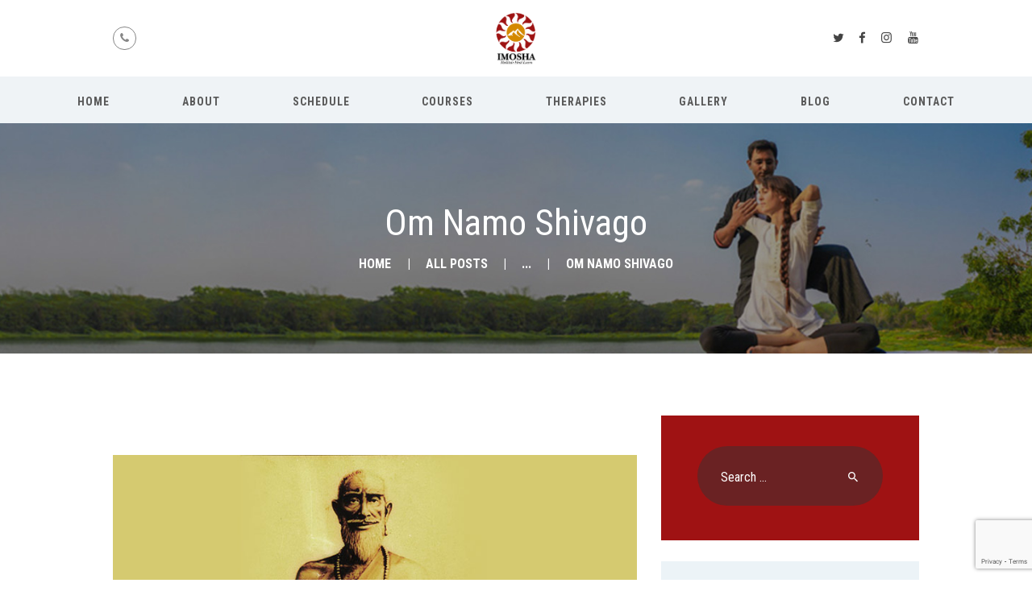

--- FILE ---
content_type: text/html; charset=UTF-8
request_url: https://www.imosha.com/om-namo-shivago/
body_size: 21929
content:
<!DOCTYPE html>
<html dir="ltr" lang="en-US" prefix="og: https://ogp.me/ns#" class="no-js scheme_default">
	

<head>
			<meta charset="UTF-8">
		<meta name="viewport" content="width=device-width, initial-scale=1, maximum-scale=1">
		<meta name="format-detection" content="telephone=no">
		<link rel="profile" href="http://gmpg.org/xfn/11">
		<link rel="pingback" href="https://www.imosha.com/xmlrpc.php">
		<title>Om Namo Shivago - Yoga Mardhana / Yoga Bodywork</title>
	<style>img:is([sizes="auto" i], [sizes^="auto," i]) { contain-intrinsic-size: 3000px 1500px }</style>
	
		<!-- All in One SEO 4.9.0 - aioseo.com -->
	<meta name="description" content="Thai Yoga Massage Class Prayer Translation I was so delighted when I received the news letter some time back from THAI (Thai Healing Alliance) and" />
	<meta name="robots" content="max-image-preview:large" />
	<meta name="author" content="imosha"/>
	<link rel="canonical" href="https://www.imosha.com/om-namo-shivago/" />
	<meta name="generator" content="All in One SEO (AIOSEO) 4.9.0" />
		<meta property="og:locale" content="en_US" />
		<meta property="og:site_name" content="Yoga Mardhana / Yoga Bodywork -" />
		<meta property="og:type" content="article" />
		<meta property="og:title" content="Om Namo Shivago - Yoga Mardhana / Yoga Bodywork" />
		<meta property="og:description" content="Thai Yoga Massage Class Prayer Translation I was so delighted when I received the news letter some time back from THAI (Thai Healing Alliance) and" />
		<meta property="og:url" content="https://www.imosha.com/om-namo-shivago/" />
		<meta property="article:published_time" content="2018-03-30T10:10:31+00:00" />
		<meta property="article:modified_time" content="2019-06-06T08:33:02+00:00" />
		<meta name="twitter:card" content="summary" />
		<meta name="twitter:title" content="Om Namo Shivago - Yoga Mardhana / Yoga Bodywork" />
		<meta name="twitter:description" content="Thai Yoga Massage Class Prayer Translation I was so delighted when I received the news letter some time back from THAI (Thai Healing Alliance) and" />
		<script type="application/ld+json" class="aioseo-schema">
			{"@context":"https:\/\/schema.org","@graph":[{"@type":"BlogPosting","@id":"https:\/\/www.imosha.com\/om-namo-shivago\/#blogposting","name":"Om Namo Shivago - Yoga Mardhana \/ Yoga Bodywork","headline":"Om Namo Shivago","author":{"@id":"https:\/\/www.imosha.com\/author\/imosha\/#author"},"publisher":{"@id":"https:\/\/www.imosha.com\/#organization"},"image":{"@type":"ImageObject","url":"https:\/\/www.imosha.com\/wp-content\/uploads\/2018\/03\/Jivaka-735x1024.jpg","width":740,"height":482},"datePublished":"2018-03-30T10:10:31+05:30","dateModified":"2019-06-06T08:33:02+05:30","inLanguage":"en-US","mainEntityOfPage":{"@id":"https:\/\/www.imosha.com\/om-namo-shivago\/#webpage"},"isPartOf":{"@id":"https:\/\/www.imosha.com\/om-namo-shivago\/#webpage"},"articleSection":"Blogs"},{"@type":"BreadcrumbList","@id":"https:\/\/www.imosha.com\/om-namo-shivago\/#breadcrumblist","itemListElement":[{"@type":"ListItem","@id":"https:\/\/www.imosha.com#listItem","position":1,"name":"Home","item":"https:\/\/www.imosha.com","nextItem":{"@type":"ListItem","@id":"https:\/\/www.imosha.com\/category\/blogs\/#listItem","name":"Blogs"}},{"@type":"ListItem","@id":"https:\/\/www.imosha.com\/category\/blogs\/#listItem","position":2,"name":"Blogs","item":"https:\/\/www.imosha.com\/category\/blogs\/","nextItem":{"@type":"ListItem","@id":"https:\/\/www.imosha.com\/om-namo-shivago\/#listItem","name":"Om Namo Shivago"},"previousItem":{"@type":"ListItem","@id":"https:\/\/www.imosha.com#listItem","name":"Home"}},{"@type":"ListItem","@id":"https:\/\/www.imosha.com\/om-namo-shivago\/#listItem","position":3,"name":"Om Namo Shivago","previousItem":{"@type":"ListItem","@id":"https:\/\/www.imosha.com\/category\/blogs\/#listItem","name":"Blogs"}}]},{"@type":"Organization","@id":"https:\/\/www.imosha.com\/#organization","name":"Thai Yoga Massage School - Thai Yoga certification Mysore","url":"https:\/\/www.imosha.com\/"},{"@type":"Person","@id":"https:\/\/www.imosha.com\/author\/imosha\/#author","url":"https:\/\/www.imosha.com\/author\/imosha\/","name":"imosha","image":{"@type":"ImageObject","@id":"https:\/\/www.imosha.com\/om-namo-shivago\/#authorImage","url":"https:\/\/secure.gravatar.com\/avatar\/8703bbbabd20c8435874a2924c3e37bad36eb081bc4554b2cd07751ed879e985?s=96&d=mm&r=g","width":96,"height":96,"caption":"imosha"}},{"@type":"WebPage","@id":"https:\/\/www.imosha.com\/om-namo-shivago\/#webpage","url":"https:\/\/www.imosha.com\/om-namo-shivago\/","name":"Om Namo Shivago - Yoga Mardhana \/ Yoga Bodywork","description":"Thai Yoga Massage Class Prayer Translation I was so delighted when I received the news letter some time back from THAI (Thai Healing Alliance) and","inLanguage":"en-US","isPartOf":{"@id":"https:\/\/www.imosha.com\/#website"},"breadcrumb":{"@id":"https:\/\/www.imosha.com\/om-namo-shivago\/#breadcrumblist"},"author":{"@id":"https:\/\/www.imosha.com\/author\/imosha\/#author"},"creator":{"@id":"https:\/\/www.imosha.com\/author\/imosha\/#author"},"image":{"@type":"ImageObject","url":"https:\/\/www.imosha.com\/wp-content\/uploads\/2018\/03\/Jivaka-735x1024.jpg","@id":"https:\/\/www.imosha.com\/om-namo-shivago\/#mainImage","width":740,"height":482},"primaryImageOfPage":{"@id":"https:\/\/www.imosha.com\/om-namo-shivago\/#mainImage"},"datePublished":"2018-03-30T10:10:31+05:30","dateModified":"2019-06-06T08:33:02+05:30"},{"@type":"WebSite","@id":"https:\/\/www.imosha.com\/#website","url":"https:\/\/www.imosha.com\/","name":"Thai Yoga Massage School - Thai Yoga certification Mysore","inLanguage":"en-US","publisher":{"@id":"https:\/\/www.imosha.com\/#organization"}}]}
		</script>
		<!-- All in One SEO -->

<link rel='dns-prefetch' href='//fonts.googleapis.com' />
<link rel="alternate" type="application/rss+xml" title="Yoga Mardhana / Yoga Bodywork &raquo; Feed" href="https://www.imosha.com/feed/" />
<link rel="alternate" type="application/rss+xml" title="Yoga Mardhana / Yoga Bodywork &raquo; Comments Feed" href="https://www.imosha.com/comments/feed/" />
<meta property="og:image" content="https://www.imosha.com/wp-content/uploads/2018/03/Jivaka-735x1024.jpg"/>
<style id='cf-frontend-style-inline-css' type='text/css'>
@font-face {
	font-family: 'Krylon';
	font-weight: 400;
	src: url('https://www.imosha.com/wp-content/uploads/2023/12/Krylon-Regular.otf') format('OpenType');
}
</style>
<style id='classic-theme-styles-inline-css' type='text/css'>
/*! This file is auto-generated */
.wp-block-button__link{color:#fff;background-color:#32373c;border-radius:9999px;box-shadow:none;text-decoration:none;padding:calc(.667em + 2px) calc(1.333em + 2px);font-size:1.125em}.wp-block-file__button{background:#32373c;color:#fff;text-decoration:none}
</style>
<style id='global-styles-inline-css' type='text/css'>
:root{--wp--preset--aspect-ratio--square: 1;--wp--preset--aspect-ratio--4-3: 4/3;--wp--preset--aspect-ratio--3-4: 3/4;--wp--preset--aspect-ratio--3-2: 3/2;--wp--preset--aspect-ratio--2-3: 2/3;--wp--preset--aspect-ratio--16-9: 16/9;--wp--preset--aspect-ratio--9-16: 9/16;--wp--preset--color--black: #000000;--wp--preset--color--cyan-bluish-gray: #abb8c3;--wp--preset--color--white: #ffffff;--wp--preset--color--pale-pink: #f78da7;--wp--preset--color--vivid-red: #cf2e2e;--wp--preset--color--luminous-vivid-orange: #ff6900;--wp--preset--color--luminous-vivid-amber: #fcb900;--wp--preset--color--light-green-cyan: #7bdcb5;--wp--preset--color--vivid-green-cyan: #00d084;--wp--preset--color--pale-cyan-blue: #8ed1fc;--wp--preset--color--vivid-cyan-blue: #0693e3;--wp--preset--color--vivid-purple: #9b51e0;--wp--preset--gradient--vivid-cyan-blue-to-vivid-purple: linear-gradient(135deg,rgba(6,147,227,1) 0%,rgb(155,81,224) 100%);--wp--preset--gradient--light-green-cyan-to-vivid-green-cyan: linear-gradient(135deg,rgb(122,220,180) 0%,rgb(0,208,130) 100%);--wp--preset--gradient--luminous-vivid-amber-to-luminous-vivid-orange: linear-gradient(135deg,rgba(252,185,0,1) 0%,rgba(255,105,0,1) 100%);--wp--preset--gradient--luminous-vivid-orange-to-vivid-red: linear-gradient(135deg,rgba(255,105,0,1) 0%,rgb(207,46,46) 100%);--wp--preset--gradient--very-light-gray-to-cyan-bluish-gray: linear-gradient(135deg,rgb(238,238,238) 0%,rgb(169,184,195) 100%);--wp--preset--gradient--cool-to-warm-spectrum: linear-gradient(135deg,rgb(74,234,220) 0%,rgb(151,120,209) 20%,rgb(207,42,186) 40%,rgb(238,44,130) 60%,rgb(251,105,98) 80%,rgb(254,248,76) 100%);--wp--preset--gradient--blush-light-purple: linear-gradient(135deg,rgb(255,206,236) 0%,rgb(152,150,240) 100%);--wp--preset--gradient--blush-bordeaux: linear-gradient(135deg,rgb(254,205,165) 0%,rgb(254,45,45) 50%,rgb(107,0,62) 100%);--wp--preset--gradient--luminous-dusk: linear-gradient(135deg,rgb(255,203,112) 0%,rgb(199,81,192) 50%,rgb(65,88,208) 100%);--wp--preset--gradient--pale-ocean: linear-gradient(135deg,rgb(255,245,203) 0%,rgb(182,227,212) 50%,rgb(51,167,181) 100%);--wp--preset--gradient--electric-grass: linear-gradient(135deg,rgb(202,248,128) 0%,rgb(113,206,126) 100%);--wp--preset--gradient--midnight: linear-gradient(135deg,rgb(2,3,129) 0%,rgb(40,116,252) 100%);--wp--preset--font-size--small: 13px;--wp--preset--font-size--medium: 20px;--wp--preset--font-size--large: 36px;--wp--preset--font-size--x-large: 42px;--wp--preset--spacing--20: 0.44rem;--wp--preset--spacing--30: 0.67rem;--wp--preset--spacing--40: 1rem;--wp--preset--spacing--50: 1.5rem;--wp--preset--spacing--60: 2.25rem;--wp--preset--spacing--70: 3.38rem;--wp--preset--spacing--80: 5.06rem;--wp--preset--shadow--natural: 6px 6px 9px rgba(0, 0, 0, 0.2);--wp--preset--shadow--deep: 12px 12px 50px rgba(0, 0, 0, 0.4);--wp--preset--shadow--sharp: 6px 6px 0px rgba(0, 0, 0, 0.2);--wp--preset--shadow--outlined: 6px 6px 0px -3px rgba(255, 255, 255, 1), 6px 6px rgba(0, 0, 0, 1);--wp--preset--shadow--crisp: 6px 6px 0px rgba(0, 0, 0, 1);}:where(.is-layout-flex){gap: 0.5em;}:where(.is-layout-grid){gap: 0.5em;}body .is-layout-flex{display: flex;}.is-layout-flex{flex-wrap: wrap;align-items: center;}.is-layout-flex > :is(*, div){margin: 0;}body .is-layout-grid{display: grid;}.is-layout-grid > :is(*, div){margin: 0;}:where(.wp-block-columns.is-layout-flex){gap: 2em;}:where(.wp-block-columns.is-layout-grid){gap: 2em;}:where(.wp-block-post-template.is-layout-flex){gap: 1.25em;}:where(.wp-block-post-template.is-layout-grid){gap: 1.25em;}.has-black-color{color: var(--wp--preset--color--black) !important;}.has-cyan-bluish-gray-color{color: var(--wp--preset--color--cyan-bluish-gray) !important;}.has-white-color{color: var(--wp--preset--color--white) !important;}.has-pale-pink-color{color: var(--wp--preset--color--pale-pink) !important;}.has-vivid-red-color{color: var(--wp--preset--color--vivid-red) !important;}.has-luminous-vivid-orange-color{color: var(--wp--preset--color--luminous-vivid-orange) !important;}.has-luminous-vivid-amber-color{color: var(--wp--preset--color--luminous-vivid-amber) !important;}.has-light-green-cyan-color{color: var(--wp--preset--color--light-green-cyan) !important;}.has-vivid-green-cyan-color{color: var(--wp--preset--color--vivid-green-cyan) !important;}.has-pale-cyan-blue-color{color: var(--wp--preset--color--pale-cyan-blue) !important;}.has-vivid-cyan-blue-color{color: var(--wp--preset--color--vivid-cyan-blue) !important;}.has-vivid-purple-color{color: var(--wp--preset--color--vivid-purple) !important;}.has-black-background-color{background-color: var(--wp--preset--color--black) !important;}.has-cyan-bluish-gray-background-color{background-color: var(--wp--preset--color--cyan-bluish-gray) !important;}.has-white-background-color{background-color: var(--wp--preset--color--white) !important;}.has-pale-pink-background-color{background-color: var(--wp--preset--color--pale-pink) !important;}.has-vivid-red-background-color{background-color: var(--wp--preset--color--vivid-red) !important;}.has-luminous-vivid-orange-background-color{background-color: var(--wp--preset--color--luminous-vivid-orange) !important;}.has-luminous-vivid-amber-background-color{background-color: var(--wp--preset--color--luminous-vivid-amber) !important;}.has-light-green-cyan-background-color{background-color: var(--wp--preset--color--light-green-cyan) !important;}.has-vivid-green-cyan-background-color{background-color: var(--wp--preset--color--vivid-green-cyan) !important;}.has-pale-cyan-blue-background-color{background-color: var(--wp--preset--color--pale-cyan-blue) !important;}.has-vivid-cyan-blue-background-color{background-color: var(--wp--preset--color--vivid-cyan-blue) !important;}.has-vivid-purple-background-color{background-color: var(--wp--preset--color--vivid-purple) !important;}.has-black-border-color{border-color: var(--wp--preset--color--black) !important;}.has-cyan-bluish-gray-border-color{border-color: var(--wp--preset--color--cyan-bluish-gray) !important;}.has-white-border-color{border-color: var(--wp--preset--color--white) !important;}.has-pale-pink-border-color{border-color: var(--wp--preset--color--pale-pink) !important;}.has-vivid-red-border-color{border-color: var(--wp--preset--color--vivid-red) !important;}.has-luminous-vivid-orange-border-color{border-color: var(--wp--preset--color--luminous-vivid-orange) !important;}.has-luminous-vivid-amber-border-color{border-color: var(--wp--preset--color--luminous-vivid-amber) !important;}.has-light-green-cyan-border-color{border-color: var(--wp--preset--color--light-green-cyan) !important;}.has-vivid-green-cyan-border-color{border-color: var(--wp--preset--color--vivid-green-cyan) !important;}.has-pale-cyan-blue-border-color{border-color: var(--wp--preset--color--pale-cyan-blue) !important;}.has-vivid-cyan-blue-border-color{border-color: var(--wp--preset--color--vivid-cyan-blue) !important;}.has-vivid-purple-border-color{border-color: var(--wp--preset--color--vivid-purple) !important;}.has-vivid-cyan-blue-to-vivid-purple-gradient-background{background: var(--wp--preset--gradient--vivid-cyan-blue-to-vivid-purple) !important;}.has-light-green-cyan-to-vivid-green-cyan-gradient-background{background: var(--wp--preset--gradient--light-green-cyan-to-vivid-green-cyan) !important;}.has-luminous-vivid-amber-to-luminous-vivid-orange-gradient-background{background: var(--wp--preset--gradient--luminous-vivid-amber-to-luminous-vivid-orange) !important;}.has-luminous-vivid-orange-to-vivid-red-gradient-background{background: var(--wp--preset--gradient--luminous-vivid-orange-to-vivid-red) !important;}.has-very-light-gray-to-cyan-bluish-gray-gradient-background{background: var(--wp--preset--gradient--very-light-gray-to-cyan-bluish-gray) !important;}.has-cool-to-warm-spectrum-gradient-background{background: var(--wp--preset--gradient--cool-to-warm-spectrum) !important;}.has-blush-light-purple-gradient-background{background: var(--wp--preset--gradient--blush-light-purple) !important;}.has-blush-bordeaux-gradient-background{background: var(--wp--preset--gradient--blush-bordeaux) !important;}.has-luminous-dusk-gradient-background{background: var(--wp--preset--gradient--luminous-dusk) !important;}.has-pale-ocean-gradient-background{background: var(--wp--preset--gradient--pale-ocean) !important;}.has-electric-grass-gradient-background{background: var(--wp--preset--gradient--electric-grass) !important;}.has-midnight-gradient-background{background: var(--wp--preset--gradient--midnight) !important;}.has-small-font-size{font-size: var(--wp--preset--font-size--small) !important;}.has-medium-font-size{font-size: var(--wp--preset--font-size--medium) !important;}.has-large-font-size{font-size: var(--wp--preset--font-size--large) !important;}.has-x-large-font-size{font-size: var(--wp--preset--font-size--x-large) !important;}
:where(.wp-block-post-template.is-layout-flex){gap: 1.25em;}:where(.wp-block-post-template.is-layout-grid){gap: 1.25em;}
:where(.wp-block-columns.is-layout-flex){gap: 2em;}:where(.wp-block-columns.is-layout-grid){gap: 2em;}
:root :where(.wp-block-pullquote){font-size: 1.5em;line-height: 1.6;}
</style>
<link property="stylesheet" rel='stylesheet' id='wpo_min-header-0-css' href='https://www.imosha.com/wp-content/cache/wpo-minify/1763037536/assets/wpo-minify-header-5f980637.min.css' type='text/css' media='all' />
<script type="text/javascript" src="https://www.imosha.com/wp-content/cache/wpo-minify/1763037536/assets/wpo-minify-header-7a520e2a.min.js" id="wpo_min-header-0-js"></script>
<link rel="https://api.w.org/" href="https://www.imosha.com/wp-json/" /><link rel="alternate" title="JSON" type="application/json" href="https://www.imosha.com/wp-json/wp/v2/posts/962" /><link rel="EditURI" type="application/rsd+xml" title="RSD" href="https://www.imosha.com/xmlrpc.php?rsd" />
<meta name="generator" content="WordPress 6.8.3" />
<link rel='shortlink' href='https://www.imosha.com/?p=962' />
<link rel="alternate" title="oEmbed (JSON)" type="application/json+oembed" href="https://www.imosha.com/wp-json/oembed/1.0/embed?url=https%3A%2F%2Fwww.imosha.com%2Fom-namo-shivago%2F" />
<link rel="alternate" title="oEmbed (XML)" type="text/xml+oembed" href="https://www.imosha.com/wp-json/oembed/1.0/embed?url=https%3A%2F%2Fwww.imosha.com%2Fom-namo-shivago%2F&#038;format=xml" />
<!-- start Simple Custom CSS and JS -->
<script type="text/javascript">
jQuery(document).ready(function($) {
    $('#ninja-table-wrapper-1011 table').DataTable({
        "order": [], // Default order (will apply sorting to all columns)
        "ordering": true
    });
});
</script>
<!-- end Simple Custom CSS and JS -->
<meta name="generator" content="Powered by WPBakery Page Builder - drag and drop page builder for WordPress."/>
<link rel="icon" href="https://www.imosha.com/wp-content/uploads/2019/06/favicon-100x100.jpg" sizes="32x32" />
<link rel="icon" href="https://www.imosha.com/wp-content/uploads/2019/06/favicon-254x254.jpg" sizes="192x192" />
<link rel="apple-touch-icon" href="https://www.imosha.com/wp-content/uploads/2019/06/favicon-254x254.jpg" />
<meta name="msapplication-TileImage" content="https://www.imosha.com/wp-content/uploads/2019/06/favicon-300x300.jpg" />
		<style type="text/css" id="wp-custom-css">
			.foo-table tbody tr:nth-child(2n) td, .foo-table tbody tr:nth-child(2n) th, .foo-table tbody tr:nth-child(odd) td, .foo-table tbody tr:nth-child(odd) th, .foo-table tbody tr td, .foo-table tbody tr th{
	color: #333;
  font-size: 14px;
}
footer .widget_nav_menu ul {
    padding-left: 50px;

}
body
{
	font-family: Roboto Condensed, sans-serif!important;
}
.footer_wrap .vc_col-sm-4 .widget li{
	width:100% !important;
}
.footer_wrap{
	margin-top:0px !important;
}
.sc_layouts_item_icon{
	line-height:2.1em;
}
.footer_wrap p {
    margin-bottom: 0;
}
form.mc4wp-form input[type="checkbox"] + span::before {
    top: -1px;
}	
.scheme_default .slider_outer_controls_bottom .slider_controls_wrap > a:hover{
	border-color: #fe5877 !important;
background-color: #fe5877 !important;
}
.therapy_div .sc_item_slider.slider_outer_controls_bottom > .slider_controls_wrap{
	right: 47% !important;
}
.footer_div #sbi_load {
    display: none;
}

p:empty{
  height: 0;
  margin: 0;
  padding: 0;
}
.mc4wp-form .mc4wp-alert{
	margin:0em 0 !important;
}
.height_large, .height_big {
    height: 3.667rem !important;
}
.sc_price_info {
    padding: 20px !important;
}

form.wpcf7-form textarea {
    height: 6em;
    margin-bottom: 25px;
}
.wpcf7-recaptcha{
	    display: flex;
    justify-content: center;
}
.semantic_ui .ui.table td {
    color: #000;
}
.scheme_default a {
    font-weight: bold;
}


.schedule-title
{
	font-family: Kaushan Script,sans-serif!important;
}

.srd-txt {
    text-align: center;
    font-size: 16px;
    font-weight: 600;
}

.div-trep-note {
    background: linear-gradient(to right, #9f1213 50%, #9f1213 50%) no-repeat scroll right bottom / 210% 100% #9f1213 !important;
    padding: 10px 30px;
    border-radius: 40px;
    color: #fff;
}
.mcfwp-agree-input {
    margin-top: -22px;
    font-size: 13px;
}
.scheme_dark form.wpcf7-form input[type="checkbox"] + span:before {
    border-color: #fff;
    top: -2px;
}

@media only screen and (max-width: 600px) {
	h6.sc_services_item_title a {
    font-size: 30px;
    line-height: 30px;
}
	.scheme_default .sc_button_hover_slide_left {
    font-size: 16px;
}
	.agree-label .terms-link {
    text-decoration: underline;
    font-size: 13px;
    line-height: 15px;
    margin-top: -4px;
}
	.menu-footer-menu-1-container ul li a {
    font-size: 18px;
}
	.scheme_default a {
    font-weight: 700;
    font-size: 18px;
    line-height: 25px;
}
.footer_wrap .scheme_default a {
    font-weight: 700;
    font-size: 22px;
    line-height: 25px;
}
	div#sc_title_959696170 {
    padding: 0px 30px;
}
	footer .widget_nav_menu ul {
    margin-left: -50px;
    text-align: center;
		padding-left:0;
}
.footable.table {
    width: 100%!important;
}
	.schedule-title {
    margin-top: 10px;
}
.div-desktop {
    display: none!important;
}
.div-mobile {
    display: block!important;
}

}

.div-mobile {
    display: none;
}

.div-desktop {
    display: block;
}

.div-therapy h2 {
    color: #fff!important;
    margin-top: 40px;
}
.div-btn .vc_btn3.vc_btn3-size-md {
    font-size: 14px;
    padding-top: 14px;
    padding-bottom: 14px;
    padding-left: 25px;
    padding-right: 25px;
}

.div-btn .vc_btn3.vc_btn3-shape-rounded {
    border-radius: 50px!important;
}
.div-btn button.vc_general.vc_btn3.vc_btn3-size-md.vc_btn3-shape-rounded.vc_btn3-style-modern.vc_btn3-color-white.sc_button_hover_slide_left {
    background: linear-gradient(to right, #fff 50%,#fff 50%) no-repeat scroll right bottom / 210% 100% #fff !important;
}
.div-btn button.vc_general.vc_btn3.vc_btn3-size-md.vc_btn3-shape-rounded.vc_btn3-style-modern.vc_btn3-color-white.sc_button_hover_slide_left:hover {
   color: #ed3c5d !important;
}

.scheme_default a:hover {
    color: #ffffff;
}

@media only screen and (max-width: 600px) {

.sc_layouts_item_details_line1.sc_layouts_iconed_text_line1 {
	color: #ed3c5d !important;
	font-size: 20px;
}

.sc_layouts_item_details_line1.sc_layouts_iconed_text_line1:hover {
	color: #595959 !important;
}
}	

.menu_mobile .beyoga_mobile_menu_title {
    margin-top: 150px !important;
}

@media (max-width: 1400px) {
input[type="text"], input[type="number"], input[type="email"], input[type="tel"], input[type="search"], input[type="password"],
input[type="submit"], textarea, textarea.wp-editor-area, .select_container, select, .select_container select {
    font-size: 16px !important;
}
}
/* .page-id-1792 .vc_custom_1597342584378{
    display: none !Important;
}  */
.txt_inr{
	font-family:"Roboto Condensed", sans-serif !important;
	font-size:25px;
	color:#333333;
}
.img_style img, .img_style_ryt img {
    display: block;
	margin-top:20px;
    width: 85%;
    box-shadow: 20px -19px 3px 1px #EBF3F6;
}
.img_style_ryt img {
    margin-left: 25px;
    box-shadow: -19px -20px 3px 1px #EBF3F6 !important;
}
.accordion_inner_page .vc_tta-panel.vc_active {
    background: white !important;
}
.accordion_inner_page .vc_tta-panel:first-child {
	   border-top:1px solid #80808042;
}
.accordion_inner_page .vc_tta-panel:last-child{
	   border-bottom:1px solid #80808042;
}
.accordion_inner_page .vc_tta-panel {
	   border-top:1px solid #80808042;
    border-bottom:1px solid #80808042;
}
h4.vc_tta-panel-title.vc_tta-controls-icon-position-right {
    color: black;
}
.accordion_inner_page h4.vc_tta-panel-title.vc_tta-controls-icon-position-right a span{
	font-family:"Roboto Condensed", sans-serif !important;
}
.accordion_inner_page h4.vc_tta-panel-title.vc_tta-controls-icon-position-right a{
	font-size:16px;
	font-family:"Roboto Condensed", sans-serif !important;
    color:#9F1213 !important;
	padding:20px 0px 20px 0px !important;
}
.accordion_inner_page .wpb_wrapper p{
    font-size:18px;
	font-family:"Roboto Condensed", sans-serif !important;
}
.scheme_default .vc_tta.vc_tta-accordion .vc_tta-panel-heading .vc_tta-controls-icon:before, .scheme_default .vc_tta.vc_tta-accordion .vc_tta-panel-heading .vc_tta-controls-icon:after {
    border-color: #000000 !important;
}
.accordion_inner_page .vc_tta-panel-body {
    padding-left: 5px !important;
}
.scheme_default .vc_tta.vc_tta-accordion .vc_tta-panel-heading .vc_tta-controls-icon {
    color:#9F1213 !important;
    background-color:transparent !important;
}
.vc_tta.vc_tta-accordion .vc_tta-panel:not(.vc_active) + .vc_tta-panel {
    margin-top:0px !Important;
    border-top: 2px solid #80808042 !important;
}
.btn-mod {
    padding-bottom: 80px;
    margin: 0 auto;
    width: 30% !important;
    align-items: center;
}
.btn-mod a {
    font-weight: 200 !important;
    font-family: "Roboto Condensed", sans-serif !important;
    color: white;
    font-size: 20px;
    border-radius: 93px;
    align-items: center;
    display: inline-block;
    width: auto;
    background: #FE5877;
    margin: 10px;
    padding: 16px;
}
@media only screen and (min-width: 768px) {
		.vc_row.wpb_row.vc_row-fluid.vc_custom_1696934942773 {
			margin-top:50px !important;
    padding: 0px 50px !important;
}
.vc_row.wpb_row.vc_row-fluid.vc_custom_1696921070203 {
    padding: 50px 40px 50px 40px;
}
	.btn-mod {
    width:48%;
}
	.txt_inr {
    line-height: 30px;
}
h2.vc_custom_heading.vc_custom_1696856765148{
		line-height:58px !important;
	}
}
@media only screen and (max-width: 600px) {
	.vc_row.wpb_row.vc_row-fluid.vc_custom_1696934942773 {
    padding: 0px 40px !important;
}
	.div_mn.bg_img_ben ul{
    padding-left:20px;
}
	.div_mn.bg_img_ben {
		padding:0px !important;
		 margin: 0px !important;
	}
	.div_mn1{
    padding: 10px !important;
}
	.txt_inr {
    font-size: 20px;
    line-height: 25px;
    padding: 0px 20px 0px 20px;
}
	.img_style img, .img_style_ryt img {
		width: 95%;
	}
	.div_mn, .div_mn1{
		padding:0px 20px 0px 20px !Important;
	}
	.vc_row.wpb_row.vc_row-fluid.div_mn.vc_custom_1696926776374{
		padding-right:5px !important;
		padding-left:5px !important; 
	}
	
	.wpb_single_image.wpb_content_element.vc_align_left.vc_custom_1696856723417.img_style {
    margin: 0px auto !important;
    width: 100%;
}
	.div_mn h2, .div_mn1 h2{
		margin-top:0px;
		padding-top:0px;
		padding:20px 20px !important;
	}
.div_mn1 .txt_inr{
    font-size:20px;
    line-height:25px;
    padding:0px 10px !important;
}
	h2.vc_custom_heading.vc_custom_1696856330295 {
    padding-left: 10px !important;
}
.wpb_single_image.wpb_content_element.vc_align_right.vc_custom_1696909795706.img_style_ryt {
    margin: 30px 0px 0px 0px !important;
}
	.vc_row.wpb_row.vc_row-fluid.div_mn.vc_custom_1696928384610 {
    padding: 10px !important;
    margin: 30px 0px 0px 0px!important;
}
	.vc_row.wpb_row.vc_row-fluid.div_mn.vc_custom_1696928384610 .txt_inr{
		padding:0px !important;
	}
	.vc_row.wpb_row.vc_row-fluid.div_mn.vc_custom_1696928384610 h2{
		padding:10px 0px 15px 0px !important;
	}
	.vc_column-inner.vc_custom_1696912398592 {
    margin-left: 0px !important;
}
	.vc_row.wpb_row.vc_row-fluid.div_mn1.vc_custom_1696928394325{
		margin-top:0px !Important;
	}
	h2.vc_custom_heading.ttl_why.vc_custom_1696926153149 {
    padding-left: 5px !important;
		 line-height: 48px;
}
	.vc_row.wpb_row.vc_row-fluid.vc_custom_1696921070203 {
    padding: 20px 30px;
}
	.btn-mod {
    width:96% !important;
}
	.btn-mod a {
    font-size: 17px;
	}
	.vc_custom_1696921070203{
		margin-bottom:0px !important;
	}
	.wpb-js-composer .vc_tta.vc_tta-accordion .vc_tta-controls-icon {
    top: 47% !important;
}
	.vc_tta.vc_tta-accordion .vc_tta-panel-heading .vc_tta-controls-icon-position-right.vc_tta-panel-title>a>.vc_tta-controls-icon {
    right: 0.2em;
}
	h2.vc_custom_heading.ttl_why.vc_custom_1696930460164 {
    line-height: 44px !important;
    padding-left: 10px !important;
}
	.img_lft {
    display:none !important;
}
	.img_ryt{
	display:block !important;
}
	.vc_row.wpb_row.vc_inner.vc_row-fluid.div_mn.vc_custom_1696932676961{
		margin-bottom:0px !important;
		margin-left:5px !important;
		margin-right:5px !important;
		padding:0px !important;
	}
.page-id-1792 h2 {
    line-height: 32px;
    font-size: 30px !important;
}
	article#post-1792 .div_mn, article#post-1792 .div_mn1{
		margin-top:0px !important;
	}
	span.vc_tta-title-text {
    font-size: 20px !important;
}
}
.img_lft {
	display:block;
	}
.img_ryt{
	display:none;
}
.div_mn, .div_mn1, .vc_row.wpb_row.vc_row-fluid.vc_row-o-full-height.vc_row-o-columns-middle.vc_row-o-content-middle.vc_row-flex{
	margin-top:40px !important;
min-height:400px !Important;	
}
.div_mn.bg_img_ben {
	margin-top:40px !important;
	min-height:400px !Important;
    background: linear-gradient(169deg, #F6F6F6 60%, #ffffff 60%);
}
.div_mn.bg_img_ben .img_style img{
	box-shadow:none !important;
}
.div_mn ul li, .div_mn1 ul li {
    list-style: circle !important;
    line-height: 27px;
    margin-bottom: 6px;
    font-size: 20px;
}
.sc_testimonials_item_content{
	font-size:18px !important;
}
.hd_color h2{
	font-family:"Kaushan Script", sans-serif;
/* 	color:#73d8e4; */
}
.hd_color2 h2{
	font-family:"Krylon", sans-serif;
	font-size:56px !important;
	text-transform:uppercase;
	color:#d58900;
}

.bd_work_mn, .bd_work_mn_rev {
	min-height:520px;
    height: auto;
    position: relative;
    display: flex !Important;
    width: 100%;
    margin: 0 auto;
    margin-bottom:40px;
}
.bd_lft, .bd_ryt_rev {
    width: 45%;
    border-radius: 20px !important;
    display: inline-block;
}
.bd_lft img, .bd_ryt_rev img{
    border-radius: 20px;
}
.bd_ryt {
    border-radius: 20px;
    transform: translate(0, 100px);
    position: absolute;
    background: #eff3f6;
    padding: 33px;
    width: 56%;
    right: 0px;
}
.bd_lft_rev.align_left{
	 transform: translate(0, 90px);
}
   
.bd_lft_rev {
    float: left;
    position: absolute;
    border-radius: 20px;
    transform: translate(0, 30px);
    background: #eff3f6;
    padding: 33px;
    width: 57%;
    left: 0px;
    z-index: 300;
}
.bd_ryt_rev {
    position: absolute;
    right: 0;
}
/* .bd_work_mn, .bd_work_mn_rev {
    height: 600px;
    position: relative;
    display: flex !Important;
    width: 100%;
    margin: 0 auto;
    margin-bottom: 50px;
} */
.bd_work_mn h3, .bd_lft_rev h3 {
	margin-top:0px;
    margin-bottom: 20px;
    color: #d88503;
}
.bd_work_mn ul li, .bd_lft_rev ul li{
	color:#57585a;
	font-size:18px;
	margin-bottom:20px;
}
h3.ln_hdng {
    margin: 5px auto;
    color: #228B22;
    text-align: center;
    font-size: 40px;
    max-width: 440px;
    position: relative;
    color: #d58900;
}


h3.ln_hdng:before {
        content: "";
        display: block;
        width: 150px;
        height: 3px;
        background:#d58900;
        left: 0;
        top: 50%;
        position: absolute;
      }
 h3.ln_hdng:after {
        content: "";
        display: block;
        width: 150px;
        height: 3px;
        background:#d58900;
        right: 0;
        top: 50%;
        position: absolute;
      }
.icon_mn {
    width: 100%;
    display: flex;
}
.icon_sb {
    padding: 30px;
    text-align: center;
    display: inline;
    width: 30%;
    height: auto;
    margin: 21px;
}
.icon_sb p {
    font-size: 18px;
    padding:20px 42px;
}
.ttl_text, .ttl_text a {
	margin-top:10px;
    font-weight: normal;
    font-family: 'Roboto';
    color: black;
    text-align: center;
    font-size: 26px;
}
.page-id-1792 .vc_custom_1597342584378 {
    display: none;
}
.vc_row.wpb_row.vc_row-fluid.vc_custom_1701769995644.vc_row-has-fill.vc_row-o-full-height.vc_row-o-columns-middle.vc_row-o-content-middle.vc_row-flex{
    margin:0px !important;
}
.hd_color3 h2{
	font-weight:normal !important;
	font-family:'Krylon', sans-serif;
	color:#5a5a5a;
}
h3.ln_hdng{
	font-family:'Krylon', sans-serif;
}
@media only screen and (max-width: 768px) {
	.bd_lft, .bd_ryt_rev {
    width: 55%;
}
.bd_ryt {
    transform: translate(0, 24px);
    padding: 15px;
    width: 46%;
}
	.bd_work_mn ul li, .bd_lft_rev ul li {
    font-size: 14px;
    margin-bottom: 6px;
}
.bd_work_mn, .bd_work_mn_rev {
    min-height: 350px;
}	
	.bd_lft_rev {
    transform: translate(0, 18px);
    padding: 9px;
    width: 50%;
}
	.icon_mn {
    flex-wrap: wrap;
}
	.icon_sb {
    padding: 0px;
    width: 27%;
}
	.icon_sb p {
    font-size: 14px;
    padding: 16px;
}
.bd_lft_rev.align_left {
    transform: translate(0, 40px);
}
}
@media only screen and (max-width: 600px) {
	
	.hd_color2 h2 {
    font-size: 30px !important;
}
	.ttl_text, .ttl_text a {
    font-size: 20px;
}
.bd_work_mn, .bd_work_mn_rev {
	padding:0px 10px !important;
    position: inherit;
    min-height: auto;
    display: block !important;
    height: auto;
}
.bd_lft, .bd_ryt_rev {
    width:94%;
}
.bd_ryt {
    transform: initial;
    position: inherit;
    padding: 10px;
    width: 88% !important;
    margin-top: 10px;
}
.bd_lft_rev {
    margin-top: 10px;
    width: 90% !important;
    transform: inherit !important;
    float: none;
    position: inherit;
    border-radius: 20px;
    background: #eff3f6;
}
	.bd_ryt_rev {
    display: none;
}
	h3.ln_hdng:after, h3.ln_hdng:before{
    width: 94px;
}

	.icon_sb {
    border-bottom: 1px solid #80808078;
    padding: 0px;
    width: 100%;
}
.hd_desk {
    margin-top:50px;
    position: inherit;
    display: block !important;
}
	.mn_benifits {
    margin-top: 50px;
    padding: 0px 13px;
}
	h3.ln_hdng {
    margin-bottom: 14px;
}
	.vc_row.wpb_row.vc_row-fluid.vc_custom_1696934942773 {
    padding: 0px 10px !important;
}

#desktop_banner{
	display:none;
}
#mobile_banner{
		margin-top:0px;
	}
#mobile_banner {
    height: 376px;
    margin-top: 0px !important;
    display: block !important;
}
}
.hd_desk {
	display:none;
}
#desktop_banner{
    margin-top: 0px !important;
}
#mobile_banner{
	display:none;
}

.scheme_default table th {
    color: #000;
    background-color: #f9fafb;
    text-align: left;
}

.scheme_default table>tbody>tr>td {
    background-color: #f2f3f6;
    color: #000;
    font-size: 14px;
}

.table-responsive {
    overflow-x: auto;
}

.div-fee table td {
    background: transparent !important;
    border-color: #3333331a !important;
}

.inline-input-btn {
    display: inline;
    align-items: center;
    gap: 0;
    width: 100%;
    max-width: 100%;
}
.inline-input-btn input[type="email"] {
  color: #000!important; /* text color */
}
.inline-input-btn input[type="email"]::placeholder {
  color: #000!important;
}
.inline-input-btn input[type="email"] {
  flex: 1;
  padding: 10px 12px;
  border: 1px solid #ccc;
  border-radius: 6px;
  font-size: 14px;
}

.inline-input-btn input[type="submit"] {
  padding: 10px 20px;
  background: #007bff;
  color: #fff;
  border: none;
  border-radius: 6px;
  cursor: pointer;
  font-size: 14px;
  white-space: nowrap; /* prevents button text from breaking */
}

.inline-input-btn input[type="submit"]:hover {
  opacity: 0.9;
}

.mcfwp-agree-input {
  margin-top: 10px;
  font-size: 13px;
}

.inline-input-btn input.wpcf7-form-control.wpcf7-submit.has-spinner.sc_button_hover_slide_left {
    float: right;
    position: relative;
    top: -51px;
    padding: 18px;
    border-radius: 50px;
    left: 0px;
}

.inline-input-btn .wpcf7-email {
    flex: 1;
    padding: 10px 12px;
    border: 1px solid #ccc;
    border-radius: 50px!important;
    font-size: 14px;
}
.agree-label {
  display: flex;
  align-items: center;
  gap: 4px;
  white-space: nowrap;
}

.agree-label .terms-link {
  text-decoration: underline;
}

.agree-label .terms-link:hover {
  text-decoration: none;
}
.scheme_dark form.wpcf7-form input[type="checkbox"] + span:before{
	    border-color: #fff;
}

span.wpcf7-list-item.first.last {
    margin-bottom: 7px;
}

.vc_row.wpb_row.vc_row-fluid.vc_custom_1585202644269.vc_row-has-fill {
    display: none;
}
.div-nav .sc_layouts_menu_nav li {
    padding: 0px 28px;
}
.inline-input-btn .wpcf7-email  {
    height: 50px;
}
.sc_services_item_title
{
	font-family: Roboto Condensed, sans-serif!important;
	letter-spacing: 0px;
}
.sc_services_hover .sc_services_item_title {
    font-size: 35px;
    font-weight: 400;
}
.sc_price_title
{
		font-family: Roboto Condensed, sans-serif!important;
	letter-spacing: 0px;
}
.vc_custom_1558771246491 {
    display: none;
}
.psacp-post-standard .psacp-post-carousel-content {
    height: 412px;
}
.psacp-post-carousel-wrap h2.psacp-post-title {
    font-size: 20px;
    line-height: 25px;
}

#psacp-post-carousel-wrap-1 .owl-dots {
    display: none;
}

.div-nav .sc_layouts_menu_nav li .sub-menu li {
    padding: 0px;
}

h1.sc_layouts_title_caption {
    font-family: Roboto Condensed, sans-serif !important;
    font-size: 45px;
    letter-spacing: 0px;
}

.div-insta div#sb_instagram {
    padding: 0px 40px;
}

.post_meta {
    display: none;
}

.search-field::placeholder {
    color: #000;
    opacity: 1;
}

.scheme_default .sidebar_inner .widget_search form .search-field {
    color: #000 !important;
    background: #3333337d !important;
}

.menu_mobile .beyoga_mobile_menu_title {
    /* margin-top: 150px !important; */
    display: none;
}

span.sc_layouts_item_details.sc_layouts_iconed_text_details {
    display: none;
}

.course-card {
    border: 1px solid #ddd;
    border-radius: 12px;
    padding: 20px;
    background: #eff3f6;
    width: 100%;
    max-width: 350px;
    margin: 0 auto;
    box-shadow: 0 4px 10px rgba(0,0,0,0.08);
    text-align: left;
        font-family: Roboto Condensed, sans-serif !important;
}

.course-card h3 {
    margin-bottom: 12px;
    font-size: 20px;
    font-weight: 600;
}

.course-card ul {
    list-style: none;
    padding: 0;
    margin: 0 0 15px;
    line-height: 1.6;
}

.course-card ul li strong {
    font-weight: 600;
}
.apply-btn {
    display: inline-block;
    color: #fff !important;
    padding: 5px 13px;
    border-radius: 6px;
    text-decoration: none;
    font-weight: 600;
    background: linear-gradient(to right, #d58900 50%, #9f1213 50%) no-repeat scroll right bottom / 210% 100% #9f1213 !important;
    font-size: 14px;
}
.apply-btn:hover {
    background: #005bb5;
}
.course-card i {
    padding-right: 5px;
    color: #d28e22;
}
#slider_1487 .sc_button_hover_slide_left {
    background: #333 !important;
    font-size: 20px;
    width: 13px;
    margin: 5px;
    height: 12px;
}

label.agree-label {
    margin-top: -25px;
    margin-left: 10px;
}
.right_div {
    float: right;
}
.sc_item_title {
    font-family: 'Roboto Condensed';
}

@media (min-width: 768px) and (max-width: 959px) {
	.sc_services_hover .sc_services_item_title {
    font-size: 25px;
    font-weight: 400;
    line-height: 27px;
}
	.scheme_default .vc_row-has-fill .sc_price {
    background-color: #fff;
    height: 530px;
    margin: 10px;
}
}
@media (max-width: 768px) {
  .div-pom .vc_col-sm-2, .vc_col-sm-3 {
        width: 50% !important;
        float: left;
    }
}
@media (max-width: 479px) {
    .sc_price {
           height: 480px;
    }
}
@media (min-width: 960px) and (max-width: 1262px) {
    .sc_services_hover .sc_services_item_title {
        line-height: 35px;
    }
	.sc_price {
    height: 470px!important;
}
}
@media (min-width: 320px) and (max-width: 767px) {
	    .div-pom .vc_col-sm-2, .vc_col-sm-3 {
        width: 100% !important;
        float: left;
        z-index: 2;
    }
}
@media (min-width: 480px) and (max-width: 767px) {
    .sc_services_hover .sc_services_item_title {
        font-size: 25px;
			  line-height: 26px;
    }

    .sc_price {
        max-width: 320px;
        margin: 0 auto 30px;
        height: 530px;
    }

    .div-pom .vc_col-sm-2, .vc_col-sm-3 {
        width: 100% !important;
        float: left;
        z-index: 2;
    }

}
header .div-nav .sc_content {
    width: 100% !important;
}

.sc_price {
    height: 545px;
}
.page-id-1401 .vc_custom_1597342584378,
.page-id-1085 .vc_custom_1597342584378,
.page-id-1353 .vc_custom_1597342584378,
.page-id-741 .vc_custom_1597342584378,
.page-id-738 .vc_custom_1597342584378,
.page-id-734 .vc_custom_1597342584378,
.page-id-86 .vc_custom_1597342584378,
.page-id-731 .vc_custom_1597342584378 {
    background: #f7f7f7 url(https://www.imosha.com/wp-content/uploads/2025/11/cousre-slider-img-1.jpg) !important;
    background-position: center !important;
    background-repeat: no-repeat !important;
    background-size: cover !important;
}

@media (width: 768px) {
    .div-pom .vc_col-sm-2, .vc_col-sm-3 {
        width: 50% !important;
        float: left;
        z-index: 2;
    }
}		</style>
		<noscript><style> .wpb_animate_when_almost_visible { opacity: 1; }</style></noscript><style type="text/css" id="trx_addons-inline-styles-inline-css">.vc_custom_1762265521697{padding-bottom: 0.2em !important;background-color: #eff3f6 !important;}.vc_custom_1597342584378{background: #f7f7f7 url(https://www.imosha.com/wp-content/uploads/2017/02/inner_banner1-1.jpg?id=868) !important;background-position: center !important;background-repeat: no-repeat !important;background-size: cover !important;}.vc_custom_1762329699340{background-image: url(https://www.imosha.com/wp-content/uploads/2017/03/Internship-2-scaled.jpg?id=2923) !important;background-position: center !important;background-repeat: no-repeat !important;background-size: cover !important;}.vc_custom_1762949652734{margin-top: 0.5rem !important;}.vc_custom_1762586155259{margin-top: 0.55rem !important;}.vc_custom_1762586170336{margin-top: 2.1rem !important;}.vc_custom_1559722764861{margin-top: 2.1rem !important;}</style>	
	<!-- Google Tag Manager -->
<script>(function(w,d,s,l,i){w[l]=w[l]||[];w[l].push({'gtm.start':
new Date().getTime(),event:'gtm.js'});var f=d.getElementsByTagName(s)[0],
j=d.createElement(s),dl=l!='dataLayer'?'&l='+l:'';j.async=true;j.src=
'https://www.googletagmanager.com/gtm.js?id='+i+dl;f.parentNode.insertBefore(j,f);
})(window,document,'script','dataLayer','GTM-KWVBB5');</script>
<!-- End Google Tag Manager -->
</head>

<body class="wp-singular post-template-default single single-post postid-962 single-format-standard wp-theme-beyoga body_tag scheme_default blog_mode_post body_style_wide is_single sidebar_show sidebar_right header_style_header-custom-16 header_position_default menu_style_top no_layout wpb-js-composer js-comp-ver-6.9.0 vc_responsive">

<!-- Google Tag Manager (noscript) -->
<noscript><iframe src="https://www.googletagmanager.com/ns.html?id=GTM-KWVBB5"
height="0" width="0" style="display:none;visibility:hidden"></iframe></noscript>
<!-- End Google Tag Manager (noscript) -->
	
	<div class="body_wrap">

		<div class="page_wrap">

			<header class="top_panel top_panel_custom top_panel_custom_16 top_panel_custom_beyoga-header-centered-menu without_bg_image with_featured_image scheme_default"><p><div class="vc_row wpb_row vc_row-fluid sc_layouts_row sc_layouts_row_type_compact"><div class="wpb_column vc_column_container vc_col-sm-12 sc_layouts_column_icons_position_left"><div class="vc_column-inner"><div class="wpb_wrapper"><div id="sc_content_919656641"
		class="sc_content sc_content_default sc_float_center sc_content_width_1_1"><div class="sc_content_container"><div class="vc_row wpb_row vc_inner vc_row-fluid vc_row-o-equal-height vc_row-o-content-middle vc_row-flex"><div class="wpb_column vc_column_container vc_col-sm-3 vc_hidden-xs sc_layouts_column sc_layouts_column_align_left sc_layouts_column_icons_position_left"><div class="vc_column-inner"><div class="wpb_wrapper"><div class="sc_layouts_item"><div id="sc_layouts_iconed_text_2007804467" class="sc_layouts_iconed_text"><a href="tel:919845108163" class="sc_layouts_item_link sc_layouts_iconed_text_link"><span class="sc_layouts_item_icon sc_layouts_iconed_text_icon icon-phone-1"></span><span class="sc_layouts_item_details sc_layouts_iconed_text_details"><span class="sc_layouts_item_details_line1 sc_layouts_iconed_text_line1">+91 98451 08163</span></span><!-- /.sc_layouts_iconed_text_details --></a></div><!-- /.sc_layouts_iconed_text --></div></div></div></div><div class="wpb_column vc_column_container vc_col-sm-6 sc_layouts_column sc_layouts_column_align_center sc_layouts_column_icons_position_left"><div class="vc_column-inner"><div class="wpb_wrapper"><div class="sc_layouts_item"><a href="https://www.imosha.com/" id="sc_layouts_logo_247481218" class="sc_layouts_logo sc_layouts_logo_default"><img class="logo_image" src="https://www.imosha.com/wp-content/uploads/2017/02/imosha-logo-new.png" alt="" width="1087" height="1337"></a><!-- /.sc_layouts_logo --></div></div></div></div><div class="wpb_column vc_column_container vc_col-sm-3 vc_hidden-xs sc_layouts_column sc_layouts_column_align_right sc_layouts_column_icons_position_right"><div class="vc_column-inner"><div class="wpb_wrapper">
	<div class="wpb_raw_code wpb_content_element wpb_raw_html" >
		<div class="wpb_wrapper">
			<div class="socials_wrap sc_align_right"><span class="social_item"><a href="https://twitter.com/ImoshaWebmaster" target="_blank" class="social_icons social_twitter"><span class="trx_addons_icon-twitter"></span></a></span><span class="social_item"><a href="https://www.facebook.com/ThaiYogaImosha/" target="_blank" class="social_icons social_facebook"><span class="trx_addons_icon-facebook"></span></a></span><span class="social_item"><a href="https://instagram.com/imosha_mysore" target="_blank" class="social_icons social_instagram"><span class="trx_addons_icon-instagram"></span></a></span>
<span class="social_item"><a href="https://www.youtube.com/channel/UCPXLD7mD-HFLX6yDoQ62AnA" target="_blank" class="social_icons social_youtube"><span class="trx_addons_icon-youtube"></span></a></span></div>
		</div>
	</div>
</div></div></div></div></div></div><!-- /.sc_content --><div class="wpb_column vc_column_container vc_col-sm-8 sc_layouts_column_icons_position_left"><div class="vc_column-inner"><div class="wpb_wrapper"></div></div></div></div></div></div></div><div class="vc_row wpb_row vc_row-fluid div-nav vc_custom_1762265521697 vc_row-has-fill sc_layouts_row sc_layouts_row_type_narrow sc_layouts_row_fixed"><div class="wpb_column vc_column_container vc_col-sm-12 sc_layouts_column sc_layouts_column_align_center sc_layouts_column_icons_position_left"><div class="vc_column-inner"><div class="wpb_wrapper"><div id="sc_content_2108055347"
		class="sc_content sc_content_default sc_float_center sc_content_width_1_1"><div class="sc_content_container"><div class="sc_layouts_item"><nav id="sc_layouts_menu_982943637" class="sc_layouts_menu sc_layouts_menu_default menu_hover_fade hide_on_mobile" data-animation-in="fadeInUpSmall" data-animation-out="fadeOutDownSmall"><ul id="menu-main-menu" class="sc_layouts_menu_nav"><li id="menu-item-771" class="menu-item menu-item-type-post_type menu-item-object-page menu-item-home menu-item-771"><a href="https://www.imosha.com/"><span>Home</span></a></li><li id="menu-item-95" class="menu-item menu-item-type-post_type menu-item-object-page menu-item-95"><a href="https://www.imosha.com/about/"><span>About</span></a></li><li id="menu-item-1712" class="menu-item menu-item-type-post_type menu-item-object-page menu-item-1712"><a href="https://www.imosha.com/schedule/"><span>Schedule</span></a></li><li id="menu-item-1132" class="menu-item menu-item-type-post_type menu-item-object-page menu-item-has-children menu-item-1132"><a href="https://www.imosha.com/courses/"><span>Courses</span></a>
<ul class="sub-menu"><li id="menu-item-1014" class="menu-item menu-item-type-post_type menu-item-object-page menu-item-1014"><a href="https://www.imosha.com/thai-yoga-massage-basic-intermediate/"><span>Basic &#038; Intermediate Yoga Mardhana / Yoga Bodywork</span></a></li><li id="menu-item-1013" class="menu-item menu-item-type-post_type menu-item-object-page menu-item-1013"><a href="https://www.imosha.com/thai-yoga-massage-advanced/"><span>Yoga Mardhana / Yoga Bodywork Advanced</span></a></li><li id="menu-item-1017" class="menu-item menu-item-type-post_type menu-item-object-page menu-item-1017"><a href="https://www.imosha.com/guasa/"><span>Guasa</span></a></li><li id="menu-item-1015" class="menu-item menu-item-type-post_type menu-item-object-page menu-item-1015"><a href="https://www.imosha.com/thai-yoga-massage-internship/"><span>Yoga Mardhana / Yoga Bodywork Internship</span></a></li><li id="menu-item-1366" class="menu-item menu-item-type-post_type menu-item-object-page menu-item-1366"><a href="https://www.imosha.com/singing-bowl/"><span>Singing bowl</span></a></li><li id="menu-item-1365" class="menu-item menu-item-type-post_type menu-item-object-page menu-item-1365"><a href="https://www.imosha.com/reiki/"><span>Reiki</span></a></li><li id="menu-item-1408" class="menu-item menu-item-type-post_type menu-item-object-page menu-item-1408"><a href="https://www.imosha.com/foot-reflexology/"><span>Foot Reflexology</span></a></li></ul>
</li><li id="menu-item-1131" class="menu-item menu-item-type-post_type menu-item-object-page menu-item-has-children menu-item-1131"><a href="https://www.imosha.com/therapies/"><span>Therapies</span></a>
<ul class="sub-menu"><li id="menu-item-950" class="menu-item menu-item-type-custom menu-item-object-custom menu-item-950"><a href="/services/thai-yoga-massage/"><span>Thai Yoga Massage / Yoga Mardhana</span></a></li><li id="menu-item-951" class="menu-item menu-item-type-custom menu-item-object-custom menu-item-951"><a href="/services/guasa/"><span>Guasa</span></a></li><li id="menu-item-952" class="menu-item menu-item-type-custom menu-item-object-custom menu-item-952"><a href="/services/toksen/"><span>Toksen</span></a></li><li id="menu-item-954" class="menu-item menu-item-type-custom menu-item-object-custom menu-item-954"><a href="/services/meditative-singing-bowls/"><span>Meditative Singing Bowls</span></a></li><li id="menu-item-1284" class="menu-item menu-item-type-custom menu-item-object-custom menu-item-1284"><a href="/services/amatarot-therapy/"><span>Amatarot Therapy</span></a></li><li id="menu-item-1409" class="menu-item menu-item-type-custom menu-item-object-custom menu-item-1409"><a href="https://www.imosha.com/services/foot-reflexology/"><span>Foot Reflexology</span></a></li></ul>
</li><li id="menu-item-946" class="menu-item menu-item-type-post_type menu-item-object-page menu-item-946"><a href="https://www.imosha.com/gallery/"><span>Gallery</span></a></li><li id="menu-item-1040" class="menu-item menu-item-type-post_type menu-item-object-page menu-item-1040"><a href="https://www.imosha.com/blog/"><span>Blog</span></a></li><li id="menu-item-939" class="menu-item menu-item-type-post_type menu-item-object-page menu-item-939"><a href="https://www.imosha.com/contact/"><span>Contact</span></a></li></ul></nav><!-- /.sc_layouts_menu --><div class="sc_layouts_iconed_text sc_layouts_menu_mobile_button">
		<a class="sc_layouts_item_link sc_layouts_iconed_text_link" href="#">
			<span class="sc_layouts_item_icon sc_layouts_iconed_text_icon trx_addons_icon-menu"></span>
		</a>
	</div></div></div></div><!-- /.sc_content --></div></div></div></div><div class="vc_row wpb_row vc_row-fluid vc_custom_1597342584378 vc_row-has-fill sc_layouts_row sc_layouts_row_type_normal sc_layouts_hide_on_frontpage"><div class="wpb_column vc_column_container vc_col-sm-12 sc_layouts_column sc_layouts_column_align_center sc_layouts_column_icons_position_left"><div class="vc_column-inner"><div class="wpb_wrapper"><div id="sc_content_1064570064"
		class="sc_content sc_content_default sc_float_center sc_content_width_1_1"><div class="sc_content_container"><div class="sc_layouts_item"><div id="sc_layouts_title_137044622" class="sc_layouts_title"><div class="sc_layouts_title_title">			<h1 class="sc_layouts_title_caption">Om Namo Shivago</h1>
			</div><div class="sc_layouts_title_breadcrumbs"><div class="breadcrumbs"><a class="breadcrumbs_item home" href="https://www.imosha.com/">Home</a><span class="breadcrumbs_delimiter"></span><a href="https://www.imosha.com">All Posts</a><span class="breadcrumbs_delimiter"></span>...<span class="breadcrumbs_delimiter"></span><span class="breadcrumbs_item current">Om Namo Shivago</span></div></div></div><!-- /.sc_layouts_title --></div></div></div><!-- /.sc_content --></div></div></div></div></p>
</header><div class="menu_mobile_overlay"></div>
<div class="menu_mobile menu_mobile_fullscreen">
	<div class="menu_mobile_inner">
		<a class="menu_mobile_close icon-cancel"></a><h3 class="beyoga_mobile_menu_title">Our Menu</h3><nav class="menu_mobile_nav_area"><ul id="menu_mobile" class=" menu_mobile_nav"><li class="menu-item menu-item-type-post_type menu-item-object-page menu-item-home menu-item-771"><a href="https://www.imosha.com/"><span>Home</span></a></li><li class="menu-item menu-item-type-post_type menu-item-object-page menu-item-95"><a href="https://www.imosha.com/about/"><span>About</span></a></li><li class="menu-item menu-item-type-post_type menu-item-object-page menu-item-1712"><a href="https://www.imosha.com/schedule/"><span>Schedule</span></a></li><li class="menu-item menu-item-type-post_type menu-item-object-page menu-item-has-children menu-item-1132"><a href="https://www.imosha.com/courses/"><span>Courses</span></a>
<ul class="sub-menu"><li class="menu-item menu-item-type-post_type menu-item-object-page menu-item-1014"><a href="https://www.imosha.com/thai-yoga-massage-basic-intermediate/"><span>Basic &#038; Intermediate Yoga Mardhana / Yoga Bodywork</span></a></li><li class="menu-item menu-item-type-post_type menu-item-object-page menu-item-1013"><a href="https://www.imosha.com/thai-yoga-massage-advanced/"><span>Yoga Mardhana / Yoga Bodywork Advanced</span></a></li><li class="menu-item menu-item-type-post_type menu-item-object-page menu-item-1017"><a href="https://www.imosha.com/guasa/"><span>Guasa</span></a></li><li class="menu-item menu-item-type-post_type menu-item-object-page menu-item-1015"><a href="https://www.imosha.com/thai-yoga-massage-internship/"><span>Yoga Mardhana / Yoga Bodywork Internship</span></a></li><li class="menu-item menu-item-type-post_type menu-item-object-page menu-item-1366"><a href="https://www.imosha.com/singing-bowl/"><span>Singing bowl</span></a></li><li class="menu-item menu-item-type-post_type menu-item-object-page menu-item-1365"><a href="https://www.imosha.com/reiki/"><span>Reiki</span></a></li><li class="menu-item menu-item-type-post_type menu-item-object-page menu-item-1408"><a href="https://www.imosha.com/foot-reflexology/"><span>Foot Reflexology</span></a></li></ul>
</li><li class="menu-item menu-item-type-post_type menu-item-object-page menu-item-has-children menu-item-1131"><a href="https://www.imosha.com/therapies/"><span>Therapies</span></a>
<ul class="sub-menu"><li class="menu-item menu-item-type-custom menu-item-object-custom menu-item-950"><a href="/services/thai-yoga-massage/"><span>Thai Yoga Massage / Yoga Mardhana</span></a></li><li class="menu-item menu-item-type-custom menu-item-object-custom menu-item-951"><a href="/services/guasa/"><span>Guasa</span></a></li><li class="menu-item menu-item-type-custom menu-item-object-custom menu-item-952"><a href="/services/toksen/"><span>Toksen</span></a></li><li class="menu-item menu-item-type-custom menu-item-object-custom menu-item-954"><a href="/services/meditative-singing-bowls/"><span>Meditative Singing Bowls</span></a></li><li class="menu-item menu-item-type-custom menu-item-object-custom menu-item-1284"><a href="/services/amatarot-therapy/"><span>Amatarot Therapy</span></a></li><li class="menu-item menu-item-type-custom menu-item-object-custom menu-item-1409"><a href="https://www.imosha.com/services/foot-reflexology/"><span>Foot Reflexology</span></a></li></ul>
</li><li class="menu-item menu-item-type-post_type menu-item-object-page menu-item-946"><a href="https://www.imosha.com/gallery/"><span>Gallery</span></a></li><li class="menu-item menu-item-type-post_type menu-item-object-page menu-item-1040"><a href="https://www.imosha.com/blog/"><span>Blog</span></a></li><li class="menu-item menu-item-type-post_type menu-item-object-page menu-item-939"><a href="https://www.imosha.com/contact/"><span>Contact</span></a></li></ul></nav>	</div>
</div>

			<div class="page_content_wrap scheme_default">

								<div class="content_wrap">
				
									

					<div class="content">
										

<article id="post-962" class="post_item_single post_type_post post_format_ itemscope post-962 post type-post status-publish format-standard has-post-thumbnail hentry category-blogs"		itemscope itemtype="http://schema.org/BlogPosting">
	        <div class="post_header entry-header">
            <div class="post_meta">					<span class="post_meta_item post_categories"><a href="https://www.imosha.com/category/blogs/" rel="category tag">Blogs</a></span>
										<span class="icon-calendar-2 post_meta_item post_date"><a href="https://www.imosha.com/om-namo-shivago/">30/03/2018</a></span>
										<a class="post_meta_item post_author" rel="author" href="https://www.imosha.com/author/imosha/"><span>by</span>
						imosha					</a>
					</div><!-- .post_meta -->        </div><!-- .post_header -->
        				<div class="post_featured">
					<img width="740" height="482" src="https://www.imosha.com/wp-content/uploads/2018/03/Jivaka-735x1024.jpg" class="attachment-beyoga-thumb-huge size-beyoga-thumb-huge wp-post-image" alt="Om Namo Shivago" itemprop="url" decoding="async" fetchpriority="high" srcset="https://www.imosha.com/wp-content/uploads/2018/03/Jivaka-735x1024.jpg 740w, https://www.imosha.com/wp-content/uploads/2018/03/Jivaka-735x1024-300x195.jpg 300w, https://www.imosha.com/wp-content/uploads/2018/03/Jivaka-735x1024-370x241.jpg 370w, https://www.imosha.com/wp-content/uploads/2018/03/Jivaka-735x1024-570x370.jpg 570w, https://www.imosha.com/wp-content/uploads/2018/03/Jivaka-735x1024-600x391.jpg 600w" sizes="(max-width: 740px) 100vw, 740px" />				</div><!-- .post_featured -->
					<div class="post_content entry-content" itemprop="articleBody">
		<p><strong>Thai Yoga Massage Class Prayer Translation</strong></p>
<p>I was so delighted when I received the news letter some time back from THAI (Thai Healing Alliance) and found a more clear translation of the prayer, which we chant every day in every class. As we know that the prayer is in Pali language, which was contemporary to Sanskrit has some Thai language mixed and the pronunciation varied from region to region.</p>
<p>The meaning of many words in the prayer was translated and you can find some of them below</p>
<p>Ahang (Aham) – I, me, my</p>
<p>Arahato – an arhat, a worthy one</p>
<p>Aroga (arogya) to be free from disease</p>
<p>Chandang (jantan, candam) – moon</p>
<p>Piyo tewa – priya dewa</p>
<p>Dibba (tipa/divya) – divine</p>
<p>Dibbamantang (tipa mantang / divya mantra)- divine chanting</p>
<p>Homi – to me, for me</p>
<p>Karuniko ( Karunisu ) – compassion, one who has compassion , bless us</p>
<p>Komarabhacco (Gomalapato) – Jivaka’s second name kru (Guru) (khru) (Thai) teacher</p>
<p>Manusanang ( manukula ) – the human race</p>
<p>Naa (nakha) naga – a deity that takes the shape of a great serpent</p>
<p>Namo – homage</p>
<p>Osadha (osatha / aushada) – medicine</p>
<p>Pabhaso (pabaso, papaso / prakasha) luminous, to give light</p>
<p>Pakasesi (prakashisi) – to shine</p>
<p>Pandito (bantito )- pandit, or wise man</p>
<p>Piyinsiang (pininsiang) – one who has clarity of the senses and control of their faculties</p>
<p>Piyo (priya) – beloved</p>
<p>Proma – Thai pronunciation for Brahma, of the Indian pantheon</p>
<p>Putaya – Thai pronunciation of Buddhaya or Buddhaaya, which means Buddha</p>
<p>Sapasatanang (sabbasattanam) – all sentient beings</p>
<p>Sirasa (silasa) – The correct meaning of sirasa is “head”</p>
<p>Sumana – healthy, happy</p>
<p>Sumedhaso (sumetasso / medhavi) – intelligent, wise, accomplished</p>
<p>Supananang – heavenly beings</p>
<p>Suriya – sun</p>
<p>Vandami (wantami / vandane) to pay respect</p>
<p>So, the prayer after translation would look like below</p>
<p>I pay homage by bowing my head to Jivaka. With compassion for all beings, he has brought us divine medicine. Kumara bhacha shines as brightly as the sun and the moon. I pay respect to the great pandit, to the wise one. May there be happiness and freedom from illness. I revere the one who is adored by deities, by humans, and by Brahma; the one who is adored by nagas and by heavenly beings; the one who is of pure faculties. May all illness and disease be healed.</p>
<p>I thank Mr. Bob Haddad for sharing the translation of the prayer.</p>
				<div class="post_meta post_meta_single"><span class="post_meta_item post_share"><div class="socials_share socials_size_tiny socials_type_block socials_dir_horizontal socials_wrap"><span class="socials_caption">Share:</span><span class="social_items"><span class="social_item social_item_popup"><a href="https://twitter.com/intent/tweet?text=Om+Namo+Shivago&#038;url=https%3A%2F%2Fwww.imosha.com%2Fom-namo-shivago%2F" class="social_icons social_twitter" data-link="https://twitter.com/intent/tweet?text=Om+Namo+Shivago&#038;url=https%3A%2F%2Fwww.imosha.com%2Fom-namo-shivago%2F" data-count="twitter"><span class="trx_addons_icon-twitter"></span></a></span><span class="social_item social_item_popup"><a href="http://www.facebook.com/sharer.php?u=https%3A%2F%2Fwww.imosha.com%2Fom-namo-shivago%2F" class="social_icons social_facebook" data-link="http://www.facebook.com/sharer.php?u=https%3A%2F%2Fwww.imosha.com%2Fom-namo-shivago%2F" data-count="facebook"><span class="trx_addons_icon-facebook"></span></a></span><span class="social_item social_item_popup"><a href="http://www.tumblr.com/share?v=3&#038;u=https%3A%2F%2Fwww.imosha.com%2Fom-namo-shivago%2F&#038;t=Om+Namo+Shivago&#038;s=+Thai+Yoga+Massage+Class+Prayer+Translation+I+was+so+delighted+when+I+received+the+news+letter+some+time+back+from+THAI+%28Thai+Healing+Alliance%29+and" class="social_icons social_tumblr" data-link="http://www.tumblr.com/share?v=3&#038;u=https%3A%2F%2Fwww.imosha.com%2Fom-namo-shivago%2F&#038;t=Om+Namo+Shivago&#038;s=+Thai+Yoga+Massage+Class+Prayer+Translation+I+was+so+delighted+when+I+received+the+news+letter+some+time+back+from+THAI+%28Thai+Healing+Alliance%29+and" data-count="tumblr"><span class="trx_addons_icon-tumblr"></span></a></span><span class="social_item social_item_popup"><a href="mailto:info@themerex.net" class="social_icons social_mail" data-link="mailto:info@themerex.net" data-count="mail"><span class="trx_addons_icon-mail"></span></a></span></span></div></span>				</div>
					</div><!-- .entry-content -->

	</article>
				
					</div><!-- </.content> -->

							<div class="sidebar right widget_area scheme_default" role="complementary">
			<div class="sidebar_inner">
				<aside id="search-2" class="widget widget_search"><form role="search" method="get" class="search-form" action="https://www.imosha.com/">
				<label>
					<span class="screen-reader-text">Search for:</span>
					<input type="search" class="search-field" placeholder="Search &hellip;" value="" name="s" />
				</label>
				<input type="submit" class="search-submit" value="Search" />
			</form></aside><aside id="trx_addons_widget_recent_posts-2" class="widget widget_recent_posts"><h5 class="widget_title">Recent Posts</h5><article class="post_item "><div class="post_content"><div class="post_categories"><a href="https://www.imosha.com/category/blogs/" title="View all posts in Blogs">Blogs</a></div><h6 class="post_title"><a href="https://www.imosha.com/the-art-of-toksen-enhancing-therapeutic-effects-in-thai-yoga-bodywork/">The Art of Toksen: Enhancing Therapeutic Effects in Thai Yoga Bodywork</a></h6><div class="post_info"><span class="post_info_item post_info_posted"><a href="https://www.imosha.com/the-art-of-toksen-enhancing-therapeutic-effects-in-thai-yoga-bodywork/" class="post_info_date">28/03/2024</a></span></div></div></article><article class="post_item "><div class="post_content"><div class="post_categories"><a href="https://www.imosha.com/category/blogs/" title="View all posts in Blogs">Blogs</a></div><h6 class="post_title"><a href="https://www.imosha.com/beyond-the-mat-thai-yoga-bodywork-for-stress-relief-in-corporate-settings/">Beyond the Mat: Thai Yoga Bodywork for Stress Relief in Corporate Settings</a></h6><div class="post_info"><span class="post_info_item post_info_posted"><a href="https://www.imosha.com/beyond-the-mat-thai-yoga-bodywork-for-stress-relief-in-corporate-settings/" class="post_info_date">12/03/2024</a></span></div></div></article></aside>			</div><!-- /.sidebar_inner -->
		</div><!-- /.sidebar -->
		</div><!-- </.content_wrap> -->			</div><!-- </.page_content_wrap> -->

			<footer class="footer_wrap footer_custom footer_custom_476 footer_custom_footer-beyoga-with-emailer scheme_dark">
    <div class="content_wrap">
        <div class="vc_row wpb_row vc_row-fluid"><div class="wpb_column vc_column_container vc_col-sm-12 sc_layouts_column_icons_position_left"><div class="vc_column-inner"><div class="wpb_wrapper"><div class="vc_empty_space  height_tiny"   style="height: 32px"><span class="vc_empty_space_inner"></span></div></div></div></div></div><div data-vc-full-width="true" data-vc-full-width-init="false" class="vc_row wpb_row vc_row-fluid vc_custom_1762329699340 vc_row-has-fill sc_layouts_row sc_layouts_row_type_normal sc_layouts_row_delimiter"><div class="wpb_column vc_column_container vc_col-sm-12 sc_layouts_column_icons_position_left"><div class="vc_column-inner"><div class="wpb_wrapper"><div id="sc_content_80211828"
		class="sc_content sc_content_default sc_float_center"><div class="sc_content_container">
	<div class="wpb_text_column wpb_content_element " >
		<div class="wpb_wrapper">
			<p style="text-align: center;"><a style="color: #fff;" href="https://www.imosha.com/schedule/">Click here to check the Upcoming dates for Next Yoga Mardhana / Yoga Bodywork Course</a></p>

		</div>
	</div>
<div class="vc_row wpb_row vc_inner vc_row-fluid"><div class="wpb_column vc_column_container vc_col-sm-6 vc_col-sm-offset-3 vc_col-xs-12 sc_layouts_column_icons_position_left"><div class="vc_column-inner"><div class="wpb_wrapper"><div class="vc_empty_space  vc_custom_1762949652734 height_medium"   style="height: 25px"><span class="vc_empty_space_inner"></span></div><div class="sc_layouts_item"><div id="sc_title_1981128149"
		class="sc_title sc_title_default"><h3 class="sc_item_title sc_title_title sc_align_center sc_item_title_style_default">Subscribe Our News</h3><h6 class="sc_item_subtitle sc_title_subtitle sc_align_center sc_item_title_style_default">Stay Tuned</h6></div><!-- /.sc_title --></div><div class="vc_empty_space  vc_custom_1762586155259 height_medium"   style="height: 20px"><span class="vc_empty_space_inner"></span></div>
	<div class="wpb_text_column wpb_content_element " >
		<div class="wpb_wrapper">
			
<div class="wpcf7 no-js" id="wpcf7-f1200-o1" lang="en-US" dir="ltr" data-wpcf7-id="1200">
<div class="screen-reader-response"><p role="status" aria-live="polite" aria-atomic="true"></p> <ul></ul></div>
<form action="/om-namo-shivago/#wpcf7-f1200-o1" method="post" class="wpcf7-form init" aria-label="Contact form" novalidate="novalidate" data-status="init">
<fieldset class="hidden-fields-container"><input type="hidden" name="_wpcf7" value="1200" /><input type="hidden" name="_wpcf7_version" value="6.1.3" /><input type="hidden" name="_wpcf7_locale" value="en_US" /><input type="hidden" name="_wpcf7_unit_tag" value="wpcf7-f1200-o1" /><input type="hidden" name="_wpcf7_container_post" value="0" /><input type="hidden" name="_wpcf7_posted_data_hash" value="" /><input type="hidden" name="_wpcf7_recaptcha_response" value="" />
</fieldset>
<div class="inline-input-btn">
	<p><span class="wpcf7-form-control-wrap" data-name="email-392"><input size="40" maxlength="400" class="wpcf7-form-control wpcf7-email wpcf7-validates-as-required wpcf7-text wpcf7-validates-as-email" aria-required="true" aria-invalid="false" placeholder="Your email address" value="" type="email" name="email-392" /></span><br />
<input class="wpcf7-form-control wpcf7-submit has-spinner" type="submit" value="Subscribe now" />
	</p>
</div>
<div class="mcfwp-agree-input">
	<p><label class="agree-label"><br />
<span class="wpcf7-form-control-wrap" data-name="checkbox-573"><span class="wpcf7-form-control wpcf7-checkbox"><span class="wpcf7-list-item first last"><label><input type="checkbox" name="checkbox-573[]" value="I have read and agree to the" /><span class="wpcf7-list-item-label">I have read and agree to the</span></label></span></span></span><br />
<a href="https://imosha.com/terms-and-conditions/" target="_blank" class="terms-link">terms & conditions</a><br />
</label>
	</p>
</div><div class="wpcf7-response-output" aria-hidden="true"></div>
</form>
</div>


		</div>
	</div>
<div class="vc_empty_space  vc_custom_1762586170336 height_medium"   style="height: 25px"><span class="vc_empty_space_inner"></span></div></div></div></div></div></div></div><!-- /.sc_content --><div id="sc_content_1961657044"
		class="sc_content sc_content_default sc_float_center sc_content_width_1_1"><div class="sc_content_container"><div class="vc_row wpb_row vc_inner vc_row-fluid footer_div"><div class="wpb_column vc_column_container vc_col-sm-4 sc_layouts_column sc_layouts_column_align_center sc_layouts_column_icons_position_left"><div class="vc_column-inner"><div class="wpb_wrapper"><div  class="vc_wp_custommenu wpb_content_element"><div class="widget widget_nav_menu"><h2 class="widgettitle">Quick Links</h2><div class="menu-footer-menu-1-container"><ul id="menu-footer-menu-1" class="menu"><li id="menu-item-1052" class="menu-item menu-item-type-post_type menu-item-object-page menu-item-1052"><a href="https://www.imosha.com/about/">About</a></li>
<li id="menu-item-1057" class="menu-item menu-item-type-post_type menu-item-object-page menu-item-1057"><a href="https://www.imosha.com/schedule/">Schedule</a></li>
<li id="menu-item-1540" class="menu-item menu-item-type-custom menu-item-object-custom menu-item-1540"><a href="https://www.imosha.com/thai-yoga-massage-therapies/">Yoga Mardhana / Yoga Bodywork</a></li>
<li id="menu-item-1056" class="menu-item menu-item-type-post_type menu-item-object-page menu-item-1056"><a href="https://www.imosha.com/gallery/">Gallery</a></li>
<li id="menu-item-1053" class="menu-item menu-item-type-post_type menu-item-object-page menu-item-1053"><a href="https://www.imosha.com/blog/">Blog</a></li>
<li id="menu-item-1054" class="menu-item menu-item-type-post_type menu-item-object-page menu-item-1054"><a href="https://www.imosha.com/contact/">Contact</a></li>
</ul></div></div></div></div></div></div><div class="wpb_column vc_column_container vc_col-sm-4 sc_layouts_column sc_layouts_column_align_center sc_layouts_column_icons_position_left"><div class="vc_column-inner"><div class="wpb_wrapper">
	<div class="wpb_text_column wpb_content_element  div-insta" >
		<div class="wpb_wrapper">
			<p style="text-align: center;"><span class="widgettitle">Instagram <span style="color: #fe5877;">@imosha_mysore</span></span></p>
<p style="text-align: center;">
<div id="sb_instagram"  class="sbi sbi_mob_col_1 sbi_tab_col_2 sbi_col_3" style="width: 100%;"	 data-feedid="sbi_17841403938562472#6"  data-res="auto" data-cols="3" data-colsmobile="1" data-colstablet="2" data-num="6" data-nummobile="" data-item-padding=""	 data-shortcode-atts="{}"  data-postid="962" data-locatornonce="0ec455908e" data-imageaspectratio="1:1" data-sbi-flags="favorLocal">
	
	<div id="sbi_images" >
		<div class="sbi_item sbi_type_video sbi_new sbi_transition"
	id="sbi_17889450168105828" data-date="1732117116">
	<div class="sbi_photo_wrap">
		<a class="sbi_photo" href="https://www.instagram.com/reel/DCmRp-NPL89/" target="_blank" rel="noopener nofollow"
			data-full-res="https://scontent-sin2-1.cdninstagram.com/v/t51.75761-15/467843066_18350226241131286_785234392491913141_n.jpg?_nc_cat=102&#038;ccb=1-7&#038;_nc_sid=18de74&#038;_nc_ohc=lFXo4kHGBB0Q7kNvgHsYGBK&#038;_nc_zt=23&#038;_nc_ht=scontent-sin2-1.cdninstagram.com&#038;edm=ANo9K5cEAAAA&#038;_nc_gid=AO_-4A7mwUWLz4_fcnQcmeD&#038;oh=00_AYAG1CB8c6rUnMS5q6090AxXGH7C_mhqfG_Z9bOFcrTQ6g&#038;oe=67563694"
			data-img-src-set="{&quot;d&quot;:&quot;https:\/\/scontent-sin2-1.cdninstagram.com\/v\/t51.75761-15\/467843066_18350226241131286_785234392491913141_n.jpg?_nc_cat=102&amp;ccb=1-7&amp;_nc_sid=18de74&amp;_nc_ohc=lFXo4kHGBB0Q7kNvgHsYGBK&amp;_nc_zt=23&amp;_nc_ht=scontent-sin2-1.cdninstagram.com&amp;edm=ANo9K5cEAAAA&amp;_nc_gid=AO_-4A7mwUWLz4_fcnQcmeD&amp;oh=00_AYAG1CB8c6rUnMS5q6090AxXGH7C_mhqfG_Z9bOFcrTQ6g&amp;oe=67563694&quot;,&quot;150&quot;:&quot;https:\/\/scontent-sin2-1.cdninstagram.com\/v\/t51.75761-15\/467843066_18350226241131286_785234392491913141_n.jpg?_nc_cat=102&amp;ccb=1-7&amp;_nc_sid=18de74&amp;_nc_ohc=lFXo4kHGBB0Q7kNvgHsYGBK&amp;_nc_zt=23&amp;_nc_ht=scontent-sin2-1.cdninstagram.com&amp;edm=ANo9K5cEAAAA&amp;_nc_gid=AO_-4A7mwUWLz4_fcnQcmeD&amp;oh=00_AYAG1CB8c6rUnMS5q6090AxXGH7C_mhqfG_Z9bOFcrTQ6g&amp;oe=67563694&quot;,&quot;320&quot;:&quot;https:\/\/scontent-sin2-1.cdninstagram.com\/v\/t51.75761-15\/467843066_18350226241131286_785234392491913141_n.jpg?_nc_cat=102&amp;ccb=1-7&amp;_nc_sid=18de74&amp;_nc_ohc=lFXo4kHGBB0Q7kNvgHsYGBK&amp;_nc_zt=23&amp;_nc_ht=scontent-sin2-1.cdninstagram.com&amp;edm=ANo9K5cEAAAA&amp;_nc_gid=AO_-4A7mwUWLz4_fcnQcmeD&amp;oh=00_AYAG1CB8c6rUnMS5q6090AxXGH7C_mhqfG_Z9bOFcrTQ6g&amp;oe=67563694&quot;,&quot;640&quot;:&quot;https:\/\/scontent-sin2-1.cdninstagram.com\/v\/t51.75761-15\/467843066_18350226241131286_785234392491913141_n.jpg?_nc_cat=102&amp;ccb=1-7&amp;_nc_sid=18de74&amp;_nc_ohc=lFXo4kHGBB0Q7kNvgHsYGBK&amp;_nc_zt=23&amp;_nc_ht=scontent-sin2-1.cdninstagram.com&amp;edm=ANo9K5cEAAAA&amp;_nc_gid=AO_-4A7mwUWLz4_fcnQcmeD&amp;oh=00_AYAG1CB8c6rUnMS5q6090AxXGH7C_mhqfG_Z9bOFcrTQ6g&amp;oe=67563694&quot;}">
			<span class="sbi-screenreader">Unlock the Art of Healing Touch

In our Thai Yoga </span>
						<svg style="color: rgba(255,255,255,1)" class="svg-inline--fa fa-play fa-w-14 sbi_playbtn" aria-label="Play" aria-hidden="true" data-fa-processed="" data-prefix="fa" data-icon="play" role="presentation" xmlns="http://www.w3.org/2000/svg" viewBox="0 0 448 512"><path fill="currentColor" d="M424.4 214.7L72.4 6.6C43.8-10.3 0 6.1 0 47.9V464c0 37.5 40.7 60.1 72.4 41.3l352-208c31.4-18.5 31.5-64.1 0-82.6z"></path></svg>			<img src="https://www.imosha.com/wp-content/plugins/instagram-feed/img/placeholder.png" alt="Unlock the Art of Healing Touch

In our Thai Yoga Bodywork class, you&#039;ll learn

Techniques

1. Assisted stretches for deep flexibility
2. Pressure point therapy for tension release
3. Yoga-inspired movements for fluid motion
4. Breathing techniques for relaxation
5. Body alignment for optimal well-being

Skills

1. Sensitivity and intuition development
2. Body reading and assessment
3. Effective communication and consent
4. Adaptations for diverse client needs
5. Seamless transitions and flow

Benefits

1. Enhanced flexibility and range of motion
2. Reduced stress and tension
3. Improved circulation and energy flow
4. Deep relaxation and calm
5. Holistic well-being and self-awareness
.
.
.
.
.
.
.
.
#ThaiYogaMassage # thaiyogabodywork  #MassageTherapy #Yoga #Wellness #HealingArts #HolisticHealth #Flexibility #Relaxation #StressRelief #SelfCare" aria-hidden="true">
		</a>
	</div>
</div><div class="sbi_item sbi_type_video sbi_new sbi_transition"
	id="sbi_18085800718517100" data-date="1730815441">
	<div class="sbi_photo_wrap">
		<a class="sbi_photo" href="https://www.instagram.com/reel/DB_fKzePAGj/" target="_blank" rel="noopener nofollow"
			data-full-res="https://scontent-sin6-3.cdninstagram.com/v/t51.29350-15/465807659_588959996949219_3150263764254062285_n.jpg?_nc_cat=104&#038;ccb=1-7&#038;_nc_sid=18de74&#038;_nc_ohc=F_OsOqNpuQoQ7kNvgG4e6mj&#038;_nc_zt=23&#038;_nc_ht=scontent-sin6-3.cdninstagram.com&#038;edm=ANo9K5cEAAAA&#038;_nc_gid=AO_-4A7mwUWLz4_fcnQcmeD&#038;oh=00_AYCGaXJ4R-fqJ9cfSBpHaM-wVeH8RRaZThA42RZ6JLK8AA&#038;oe=67562589"
			data-img-src-set="{&quot;d&quot;:&quot;https:\/\/scontent-sin6-3.cdninstagram.com\/v\/t51.29350-15\/465807659_588959996949219_3150263764254062285_n.jpg?_nc_cat=104&amp;ccb=1-7&amp;_nc_sid=18de74&amp;_nc_ohc=F_OsOqNpuQoQ7kNvgG4e6mj&amp;_nc_zt=23&amp;_nc_ht=scontent-sin6-3.cdninstagram.com&amp;edm=ANo9K5cEAAAA&amp;_nc_gid=AO_-4A7mwUWLz4_fcnQcmeD&amp;oh=00_AYCGaXJ4R-fqJ9cfSBpHaM-wVeH8RRaZThA42RZ6JLK8AA&amp;oe=67562589&quot;,&quot;150&quot;:&quot;https:\/\/scontent-sin6-3.cdninstagram.com\/v\/t51.29350-15\/465807659_588959996949219_3150263764254062285_n.jpg?_nc_cat=104&amp;ccb=1-7&amp;_nc_sid=18de74&amp;_nc_ohc=F_OsOqNpuQoQ7kNvgG4e6mj&amp;_nc_zt=23&amp;_nc_ht=scontent-sin6-3.cdninstagram.com&amp;edm=ANo9K5cEAAAA&amp;_nc_gid=AO_-4A7mwUWLz4_fcnQcmeD&amp;oh=00_AYCGaXJ4R-fqJ9cfSBpHaM-wVeH8RRaZThA42RZ6JLK8AA&amp;oe=67562589&quot;,&quot;320&quot;:&quot;https:\/\/scontent-sin6-3.cdninstagram.com\/v\/t51.29350-15\/465807659_588959996949219_3150263764254062285_n.jpg?_nc_cat=104&amp;ccb=1-7&amp;_nc_sid=18de74&amp;_nc_ohc=F_OsOqNpuQoQ7kNvgG4e6mj&amp;_nc_zt=23&amp;_nc_ht=scontent-sin6-3.cdninstagram.com&amp;edm=ANo9K5cEAAAA&amp;_nc_gid=AO_-4A7mwUWLz4_fcnQcmeD&amp;oh=00_AYCGaXJ4R-fqJ9cfSBpHaM-wVeH8RRaZThA42RZ6JLK8AA&amp;oe=67562589&quot;,&quot;640&quot;:&quot;https:\/\/scontent-sin6-3.cdninstagram.com\/v\/t51.29350-15\/465807659_588959996949219_3150263764254062285_n.jpg?_nc_cat=104&amp;ccb=1-7&amp;_nc_sid=18de74&amp;_nc_ohc=F_OsOqNpuQoQ7kNvgG4e6mj&amp;_nc_zt=23&amp;_nc_ht=scontent-sin6-3.cdninstagram.com&amp;edm=ANo9K5cEAAAA&amp;_nc_gid=AO_-4A7mwUWLz4_fcnQcmeD&amp;oh=00_AYCGaXJ4R-fqJ9cfSBpHaM-wVeH8RRaZThA42RZ6JLK8AA&amp;oe=67562589&quot;}">
			<span class="sbi-screenreader">Deepen Your Practice, Enhance Your Teaching

Namas</span>
						<svg style="color: rgba(255,255,255,1)" class="svg-inline--fa fa-play fa-w-14 sbi_playbtn" aria-label="Play" aria-hidden="true" data-fa-processed="" data-prefix="fa" data-icon="play" role="presentation" xmlns="http://www.w3.org/2000/svg" viewBox="0 0 448 512"><path fill="currentColor" d="M424.4 214.7L72.4 6.6C43.8-10.3 0 6.1 0 47.9V464c0 37.5 40.7 60.1 72.4 41.3l352-208c31.4-18.5 31.5-64.1 0-82.6z"></path></svg>			<img src="https://www.imosha.com/wp-content/plugins/instagram-feed/img/placeholder.png" alt="Deepen Your Practice, Enhance Your Teaching

Namaskara,
As a yoga teacher or wellness professional, you know the importance of hands-on healing. Thai Yoga Bodywork takes your skills to the next level! 

Benefits for Yoga Teachers &amp; Wellness Professionals 

1. Expand your teaching toolbox with holistic bodywork techniques.
2. Enhance student alignment, flexibility, and relaxation.
3. Deepen your understanding of anatomy and body awareness.
4. Offer personalized, therapeutic adjustments.
5. Increase client satisfaction and retention. 

Benefits for Your Own Well-being 

1. Reduce stress and burnout.
2. Improve flexibility and range of motion.
3. Enhance energy flow and vitality.
4. Cultivate mindfulness and presence. 

For details please log in to  www.imosha.com

#ThaiYogaMassage #YogaTeachers #thaiyogabodywork #WellnessProfessionals #MassageTherapy #HolisticHealing #TeachingTools #SelfCare #Mindfulness #BodyAwareness #Anatomy #Flexibility #Relaxation #wellness #healthylifestyle #innerpeace" aria-hidden="true">
		</a>
	</div>
</div><div class="sbi_item sbi_type_carousel sbi_new sbi_transition"
	id="sbi_18047785750877345" data-date="1722958911">
	<div class="sbi_photo_wrap">
		<a class="sbi_photo" href="https://www.instagram.com/p/C-VXj_LPNj0/" target="_blank" rel="noopener nofollow"
			data-full-res="https://scontent-sin11-2.cdninstagram.com/v/t51.29350-15/454391457_827205159162416_5891392355486299213_n.heic?stp=dst-jpg_tt6&#038;_nc_cat=108&#038;ccb=1-7&#038;_nc_sid=18de74&#038;_nc_ohc=aAQiV4uNFYUQ7kNvgGWwNiH&#038;_nc_zt=23&#038;_nc_ht=scontent-sin11-2.cdninstagram.com&#038;edm=ANo9K5cEAAAA&#038;_nc_gid=AO_-4A7mwUWLz4_fcnQcmeD&#038;oh=00_AYCOAnpESm64nzmWzyktUVhfHpWqA3UidzKS9lCpVSIo-g&#038;oe=67563685"
			data-img-src-set="{&quot;d&quot;:&quot;https:\/\/scontent-sin11-2.cdninstagram.com\/v\/t51.29350-15\/454391457_827205159162416_5891392355486299213_n.heic?stp=dst-jpg_tt6&amp;_nc_cat=108&amp;ccb=1-7&amp;_nc_sid=18de74&amp;_nc_ohc=aAQiV4uNFYUQ7kNvgGWwNiH&amp;_nc_zt=23&amp;_nc_ht=scontent-sin11-2.cdninstagram.com&amp;edm=ANo9K5cEAAAA&amp;_nc_gid=AO_-4A7mwUWLz4_fcnQcmeD&amp;oh=00_AYCOAnpESm64nzmWzyktUVhfHpWqA3UidzKS9lCpVSIo-g&amp;oe=67563685&quot;,&quot;150&quot;:&quot;https:\/\/scontent-sin11-2.cdninstagram.com\/v\/t51.29350-15\/454391457_827205159162416_5891392355486299213_n.heic?stp=dst-jpg_tt6&amp;_nc_cat=108&amp;ccb=1-7&amp;_nc_sid=18de74&amp;_nc_ohc=aAQiV4uNFYUQ7kNvgGWwNiH&amp;_nc_zt=23&amp;_nc_ht=scontent-sin11-2.cdninstagram.com&amp;edm=ANo9K5cEAAAA&amp;_nc_gid=AO_-4A7mwUWLz4_fcnQcmeD&amp;oh=00_AYCOAnpESm64nzmWzyktUVhfHpWqA3UidzKS9lCpVSIo-g&amp;oe=67563685&quot;,&quot;320&quot;:&quot;https:\/\/scontent-sin11-2.cdninstagram.com\/v\/t51.29350-15\/454391457_827205159162416_5891392355486299213_n.heic?stp=dst-jpg_tt6&amp;_nc_cat=108&amp;ccb=1-7&amp;_nc_sid=18de74&amp;_nc_ohc=aAQiV4uNFYUQ7kNvgGWwNiH&amp;_nc_zt=23&amp;_nc_ht=scontent-sin11-2.cdninstagram.com&amp;edm=ANo9K5cEAAAA&amp;_nc_gid=AO_-4A7mwUWLz4_fcnQcmeD&amp;oh=00_AYCOAnpESm64nzmWzyktUVhfHpWqA3UidzKS9lCpVSIo-g&amp;oe=67563685&quot;,&quot;640&quot;:&quot;https:\/\/scontent-sin11-2.cdninstagram.com\/v\/t51.29350-15\/454391457_827205159162416_5891392355486299213_n.heic?stp=dst-jpg_tt6&amp;_nc_cat=108&amp;ccb=1-7&amp;_nc_sid=18de74&amp;_nc_ohc=aAQiV4uNFYUQ7kNvgGWwNiH&amp;_nc_zt=23&amp;_nc_ht=scontent-sin11-2.cdninstagram.com&amp;edm=ANo9K5cEAAAA&amp;_nc_gid=AO_-4A7mwUWLz4_fcnQcmeD&amp;oh=00_AYCOAnpESm64nzmWzyktUVhfHpWqA3UidzKS9lCpVSIo-g&amp;oe=67563685&quot;}">
			<span class="sbi-screenreader">Namaste,
Sneak peek into the class, with new group</span>
			<svg class="svg-inline--fa fa-clone fa-w-16 sbi_lightbox_carousel_icon" aria-hidden="true" aria-label="Clone" data-fa-proƒcessed="" data-prefix="far" data-icon="clone" role="img" xmlns="http://www.w3.org/2000/svg" viewBox="0 0 512 512">
                    <path fill="currentColor" d="M464 0H144c-26.51 0-48 21.49-48 48v48H48c-26.51 0-48 21.49-48 48v320c0 26.51 21.49 48 48 48h320c26.51 0 48-21.49 48-48v-48h48c26.51 0 48-21.49 48-48V48c0-26.51-21.49-48-48-48zM362 464H54a6 6 0 0 1-6-6V150a6 6 0 0 1 6-6h42v224c0 26.51 21.49 48 48 48h224v42a6 6 0 0 1-6 6zm96-96H150a6 6 0 0 1-6-6V54a6 6 0 0 1 6-6h308a6 6 0 0 1 6 6v308a6 6 0 0 1-6 6z"></path>
                </svg>						<img src="https://www.imosha.com/wp-content/plugins/instagram-feed/img/placeholder.png" alt="Namaste,
Sneak peek into the class, with new group of wellness enthusiasts and spiritually inclined aspirants who have embarked on a transformative path with IMOSHA! 🙏 

Join us as we explore the depths of our inner selves, nurture our bodies and minds, and connect with like-minded individuals who share our passion for growth and self-discovery. 

#imosha #wellness s #spirituality #personalgrowth #selfdiscovery #newchapter #thaiyogabodywork #spiritualgrowth   #innerpeace #spiritualjourney #BodyMindSpirit #spiritualawakening #healthyliving #soulfulliving   #consciousliving #sacredspace #angamardhana #buddha #jivakakumarabaccha
#sadhana" aria-hidden="true">
		</a>
	</div>
</div><div class="sbi_item sbi_type_image sbi_new sbi_transition"
	id="sbi_18354530113105902" data-date="1718968498">
	<div class="sbi_photo_wrap">
		<a class="sbi_photo" href="https://www.instagram.com/p/C8ecdEFvEUr/" target="_blank" rel="noopener nofollow"
			data-full-res="https://scontent-sin6-4.cdninstagram.com/v/t51.29350-15/448745100_501982659156665_2262618557139394196_n.heic?stp=dst-jpg&#038;_nc_cat=103&#038;ccb=1-7&#038;_nc_sid=18de74&#038;_nc_ohc=bmmijdJesEUQ7kNvgGB97Hw&#038;_nc_zt=23&#038;_nc_ht=scontent-sin6-4.cdninstagram.com&#038;edm=ANo9K5cEAAAA&#038;_nc_gid=AO_-4A7mwUWLz4_fcnQcmeD&#038;oh=00_AYDohj6mWqIhRxI5Vm-8B_qGpQgpNk3abFndLqTc2OrmFg&#038;oe=67562812"
			data-img-src-set="{&quot;d&quot;:&quot;https:\/\/scontent-sin6-4.cdninstagram.com\/v\/t51.29350-15\/448745100_501982659156665_2262618557139394196_n.heic?stp=dst-jpg&amp;_nc_cat=103&amp;ccb=1-7&amp;_nc_sid=18de74&amp;_nc_ohc=bmmijdJesEUQ7kNvgGB97Hw&amp;_nc_zt=23&amp;_nc_ht=scontent-sin6-4.cdninstagram.com&amp;edm=ANo9K5cEAAAA&amp;_nc_gid=AO_-4A7mwUWLz4_fcnQcmeD&amp;oh=00_AYDohj6mWqIhRxI5Vm-8B_qGpQgpNk3abFndLqTc2OrmFg&amp;oe=67562812&quot;,&quot;150&quot;:&quot;https:\/\/scontent-sin6-4.cdninstagram.com\/v\/t51.29350-15\/448745100_501982659156665_2262618557139394196_n.heic?stp=dst-jpg&amp;_nc_cat=103&amp;ccb=1-7&amp;_nc_sid=18de74&amp;_nc_ohc=bmmijdJesEUQ7kNvgGB97Hw&amp;_nc_zt=23&amp;_nc_ht=scontent-sin6-4.cdninstagram.com&amp;edm=ANo9K5cEAAAA&amp;_nc_gid=AO_-4A7mwUWLz4_fcnQcmeD&amp;oh=00_AYDohj6mWqIhRxI5Vm-8B_qGpQgpNk3abFndLqTc2OrmFg&amp;oe=67562812&quot;,&quot;320&quot;:&quot;https:\/\/scontent-sin6-4.cdninstagram.com\/v\/t51.29350-15\/448745100_501982659156665_2262618557139394196_n.heic?stp=dst-jpg&amp;_nc_cat=103&amp;ccb=1-7&amp;_nc_sid=18de74&amp;_nc_ohc=bmmijdJesEUQ7kNvgGB97Hw&amp;_nc_zt=23&amp;_nc_ht=scontent-sin6-4.cdninstagram.com&amp;edm=ANo9K5cEAAAA&amp;_nc_gid=AO_-4A7mwUWLz4_fcnQcmeD&amp;oh=00_AYDohj6mWqIhRxI5Vm-8B_qGpQgpNk3abFndLqTc2OrmFg&amp;oe=67562812&quot;,&quot;640&quot;:&quot;https:\/\/scontent-sin6-4.cdninstagram.com\/v\/t51.29350-15\/448745100_501982659156665_2262618557139394196_n.heic?stp=dst-jpg&amp;_nc_cat=103&amp;ccb=1-7&amp;_nc_sid=18de74&amp;_nc_ohc=bmmijdJesEUQ7kNvgGB97Hw&amp;_nc_zt=23&amp;_nc_ht=scontent-sin6-4.cdninstagram.com&amp;edm=ANo9K5cEAAAA&amp;_nc_gid=AO_-4A7mwUWLz4_fcnQcmeD&amp;oh=00_AYDohj6mWqIhRxI5Vm-8B_qGpQgpNk3abFndLqTc2OrmFg&amp;oe=67562812&quot;}">
			<span class="sbi-screenreader">Namaste, on the occasion of International Yoga day</span>
									<img src="https://www.imosha.com/wp-content/plugins/instagram-feed/img/placeholder.png" alt="Namaste, on the occasion of International Yoga day, Times wellness published an article about IMOSHA, spreading awareness about well-being. The ancient healing arts practiced at IMOSHA empowers yoga enthusiasts and any one in wellness industry to compliment their practice and have a holistic approach. 

Happy International yoga day 🙏🏽 
.
.
.
.
.
.
.
.
.
.
.
.
.
.
#internationalyogaday2024 #healthylifestyle #wellness #yoga #yogateacher #mysore #fitness #holistichealth" aria-hidden="true">
		</a>
	</div>
</div><div class="sbi_item sbi_type_video sbi_new sbi_transition"
	id="sbi_17933310344828483" data-date="1712140656">
	<div class="sbi_photo_wrap">
		<a class="sbi_photo" href="https://www.instagram.com/reel/C5S7WI9vYKx/" target="_blank" rel="noopener nofollow"
			data-full-res="https://scontent-sin2-1.cdninstagram.com/v/t51.29350-15/435256989_1454074245484914_7019465009523072624_n.jpg?_nc_cat=100&#038;ccb=1-7&#038;_nc_sid=18de74&#038;_nc_ohc=o8a-1KaMoP8Q7kNvgHoZXEt&#038;_nc_zt=23&#038;_nc_ht=scontent-sin2-1.cdninstagram.com&#038;edm=ANo9K5cEAAAA&#038;_nc_gid=AO_-4A7mwUWLz4_fcnQcmeD&#038;oh=00_AYCcRrQqzdQC7PeqOvimpkoada5i1Yybo_OmEoh9ui41uw&#038;oe=67561492"
			data-img-src-set="{&quot;d&quot;:&quot;https:\/\/scontent-sin2-1.cdninstagram.com\/v\/t51.29350-15\/435256989_1454074245484914_7019465009523072624_n.jpg?_nc_cat=100&amp;ccb=1-7&amp;_nc_sid=18de74&amp;_nc_ohc=o8a-1KaMoP8Q7kNvgHoZXEt&amp;_nc_zt=23&amp;_nc_ht=scontent-sin2-1.cdninstagram.com&amp;edm=ANo9K5cEAAAA&amp;_nc_gid=AO_-4A7mwUWLz4_fcnQcmeD&amp;oh=00_AYCcRrQqzdQC7PeqOvimpkoada5i1Yybo_OmEoh9ui41uw&amp;oe=67561492&quot;,&quot;150&quot;:&quot;https:\/\/scontent-sin2-1.cdninstagram.com\/v\/t51.29350-15\/435256989_1454074245484914_7019465009523072624_n.jpg?_nc_cat=100&amp;ccb=1-7&amp;_nc_sid=18de74&amp;_nc_ohc=o8a-1KaMoP8Q7kNvgHoZXEt&amp;_nc_zt=23&amp;_nc_ht=scontent-sin2-1.cdninstagram.com&amp;edm=ANo9K5cEAAAA&amp;_nc_gid=AO_-4A7mwUWLz4_fcnQcmeD&amp;oh=00_AYCcRrQqzdQC7PeqOvimpkoada5i1Yybo_OmEoh9ui41uw&amp;oe=67561492&quot;,&quot;320&quot;:&quot;https:\/\/scontent-sin2-1.cdninstagram.com\/v\/t51.29350-15\/435256989_1454074245484914_7019465009523072624_n.jpg?_nc_cat=100&amp;ccb=1-7&amp;_nc_sid=18de74&amp;_nc_ohc=o8a-1KaMoP8Q7kNvgHoZXEt&amp;_nc_zt=23&amp;_nc_ht=scontent-sin2-1.cdninstagram.com&amp;edm=ANo9K5cEAAAA&amp;_nc_gid=AO_-4A7mwUWLz4_fcnQcmeD&amp;oh=00_AYCcRrQqzdQC7PeqOvimpkoada5i1Yybo_OmEoh9ui41uw&amp;oe=67561492&quot;,&quot;640&quot;:&quot;https:\/\/scontent-sin2-1.cdninstagram.com\/v\/t51.29350-15\/435256989_1454074245484914_7019465009523072624_n.jpg?_nc_cat=100&amp;ccb=1-7&amp;_nc_sid=18de74&amp;_nc_ohc=o8a-1KaMoP8Q7kNvgHoZXEt&amp;_nc_zt=23&amp;_nc_ht=scontent-sin2-1.cdninstagram.com&amp;edm=ANo9K5cEAAAA&amp;_nc_gid=AO_-4A7mwUWLz4_fcnQcmeD&amp;oh=00_AYCcRrQqzdQC7PeqOvimpkoada5i1Yybo_OmEoh9ui41uw&amp;oe=67561492&quot;}">
			<span class="sbi-screenreader">Namaste, 
Blindfold practice offers unique benefit</span>
						<svg style="color: rgba(255,255,255,1)" class="svg-inline--fa fa-play fa-w-14 sbi_playbtn" aria-label="Play" aria-hidden="true" data-fa-processed="" data-prefix="fa" data-icon="play" role="presentation" xmlns="http://www.w3.org/2000/svg" viewBox="0 0 448 512"><path fill="currentColor" d="M424.4 214.7L72.4 6.6C43.8-10.3 0 6.1 0 47.9V464c0 37.5 40.7 60.1 72.4 41.3l352-208c31.4-18.5 31.5-64.1 0-82.6z"></path></svg>			<img src="https://www.imosha.com/wp-content/plugins/instagram-feed/img/placeholder.png" alt="Namaste, 
Blindfold practice offers unique benefits in skill development. While having your eyes closed, it enhances other senses, fostering heightened awareness and focus. This method cultivates spatial awareness, muscle memory, and improvisation skills. Moreover, it brings confidence, as practitioners  learn to trust their instincts and adapt to unforeseen circumstances, leading to mastery in various disciplines.
.
.
.
.
.
.
.
.
.
.
#wellness #healing #foryoupage #blindfold #IMOSHA #mysuru #India #Thaiyoga #toksen" aria-hidden="true">
		</a>
	</div>
</div><div class="sbi_item sbi_type_video sbi_new sbi_transition"
	id="sbi_18037213078762533" data-date="1710238791">
	<div class="sbi_photo_wrap">
		<a class="sbi_photo" href="https://www.instagram.com/reel/C4aRzeNvkWQ/" target="_blank" rel="noopener nofollow"
			data-full-res="https://scontent-sin6-4.cdninstagram.com/v/t51.29350-15/433143676_1828913254218057_6683768476186169950_n.jpg?_nc_cat=103&#038;ccb=1-7&#038;_nc_sid=18de74&#038;_nc_ohc=uyQedDN7hysQ7kNvgEGM9lz&#038;_nc_zt=23&#038;_nc_ht=scontent-sin6-4.cdninstagram.com&#038;edm=ANo9K5cEAAAA&#038;_nc_gid=AO_-4A7mwUWLz4_fcnQcmeD&#038;oh=00_AYA0oH-ZaRu-izk3nMLwE_U6xmFpKm3w8Qtu1p-1LpSq0A&#038;oe=67563FC4"
			data-img-src-set="{&quot;d&quot;:&quot;https:\/\/scontent-sin6-4.cdninstagram.com\/v\/t51.29350-15\/433143676_1828913254218057_6683768476186169950_n.jpg?_nc_cat=103&amp;ccb=1-7&amp;_nc_sid=18de74&amp;_nc_ohc=uyQedDN7hysQ7kNvgEGM9lz&amp;_nc_zt=23&amp;_nc_ht=scontent-sin6-4.cdninstagram.com&amp;edm=ANo9K5cEAAAA&amp;_nc_gid=AO_-4A7mwUWLz4_fcnQcmeD&amp;oh=00_AYA0oH-ZaRu-izk3nMLwE_U6xmFpKm3w8Qtu1p-1LpSq0A&amp;oe=67563FC4&quot;,&quot;150&quot;:&quot;https:\/\/scontent-sin6-4.cdninstagram.com\/v\/t51.29350-15\/433143676_1828913254218057_6683768476186169950_n.jpg?_nc_cat=103&amp;ccb=1-7&amp;_nc_sid=18de74&amp;_nc_ohc=uyQedDN7hysQ7kNvgEGM9lz&amp;_nc_zt=23&amp;_nc_ht=scontent-sin6-4.cdninstagram.com&amp;edm=ANo9K5cEAAAA&amp;_nc_gid=AO_-4A7mwUWLz4_fcnQcmeD&amp;oh=00_AYA0oH-ZaRu-izk3nMLwE_U6xmFpKm3w8Qtu1p-1LpSq0A&amp;oe=67563FC4&quot;,&quot;320&quot;:&quot;https:\/\/scontent-sin6-4.cdninstagram.com\/v\/t51.29350-15\/433143676_1828913254218057_6683768476186169950_n.jpg?_nc_cat=103&amp;ccb=1-7&amp;_nc_sid=18de74&amp;_nc_ohc=uyQedDN7hysQ7kNvgEGM9lz&amp;_nc_zt=23&amp;_nc_ht=scontent-sin6-4.cdninstagram.com&amp;edm=ANo9K5cEAAAA&amp;_nc_gid=AO_-4A7mwUWLz4_fcnQcmeD&amp;oh=00_AYA0oH-ZaRu-izk3nMLwE_U6xmFpKm3w8Qtu1p-1LpSq0A&amp;oe=67563FC4&quot;,&quot;640&quot;:&quot;https:\/\/scontent-sin6-4.cdninstagram.com\/v\/t51.29350-15\/433143676_1828913254218057_6683768476186169950_n.jpg?_nc_cat=103&amp;ccb=1-7&amp;_nc_sid=18de74&amp;_nc_ohc=uyQedDN7hysQ7kNvgEGM9lz&amp;_nc_zt=23&amp;_nc_ht=scontent-sin6-4.cdninstagram.com&amp;edm=ANo9K5cEAAAA&amp;_nc_gid=AO_-4A7mwUWLz4_fcnQcmeD&amp;oh=00_AYA0oH-ZaRu-izk3nMLwE_U6xmFpKm3w8Qtu1p-1LpSq0A&amp;oe=67563FC4&quot;}">
			<span class="sbi-screenreader">Namaste, experience ancient healing arts from diff</span>
						<svg style="color: rgba(255,255,255,1)" class="svg-inline--fa fa-play fa-w-14 sbi_playbtn" aria-label="Play" aria-hidden="true" data-fa-processed="" data-prefix="fa" data-icon="play" role="presentation" xmlns="http://www.w3.org/2000/svg" viewBox="0 0 448 512"><path fill="currentColor" d="M424.4 214.7L72.4 6.6C43.8-10.3 0 6.1 0 47.9V464c0 37.5 40.7 60.1 72.4 41.3l352-208c31.4-18.5 31.5-64.1 0-82.6z"></path></svg>			<img src="https://www.imosha.com/wp-content/plugins/instagram-feed/img/placeholder.png" alt="Namaste, experience ancient healing arts from different dimensions. physical, spiritual, energetical and emotional healing with the touch of the master. 
To learn the ancient healing arts please log in to www.imosha.com.
.
.
.
.
.
.
.
.
#imosha #thaimassageschool #himalayansingingbowl #soundhealing #singingbowl  #nuadboran  #ancienthealingarts #Mysore #india #thaiyogamassage #thaiyogabodywork #teaching #studentsofimosha #healing #yogatherapy #toksen #teachertraining" aria-hidden="true">
		</a>
	</div>
</div>	</div>

	<div id="sbi_load" >

			<button class="sbi_load_btn"
			type="button" >
			<span class="sbi_btn_text" >Load More...</span>
			<span class="sbi_loader sbi_hidden" style="background-color: rgb(255, 255, 255);" aria-hidden="true"></span>
		</button>
	
	
</div>
		<span class="sbi_resized_image_data" data-feed-id="sbi_17841403938562472#6"
		  data-resized="{&quot;18047785750877345&quot;:{&quot;id&quot;:&quot;454391457_827205159162416_5891392355486299213_n.heic&quot;,&quot;ratio&quot;:&quot;1.00&quot;,&quot;sizes&quot;:{&quot;full&quot;:640,&quot;low&quot;:320,&quot;thumb&quot;:150},&quot;extension&quot;:&quot;.jpg&quot;},&quot;18354530113105902&quot;:{&quot;id&quot;:&quot;448745100_501982659156665_2262618557139394196_n.heic&quot;,&quot;ratio&quot;:&quot;1.33&quot;,&quot;sizes&quot;:{&quot;full&quot;:640,&quot;low&quot;:320,&quot;thumb&quot;:150},&quot;extension&quot;:&quot;.jpg&quot;},&quot;17933310344828483&quot;:{&quot;id&quot;:&quot;435256989_1454074245484914_7019465009523072624_n&quot;,&quot;ratio&quot;:&quot;0.56&quot;,&quot;sizes&quot;:{&quot;full&quot;:640,&quot;low&quot;:320,&quot;thumb&quot;:150},&quot;extension&quot;:&quot;.jpg&quot;},&quot;18037213078762533&quot;:{&quot;id&quot;:&quot;433143676_1828913254218057_6683768476186169950_n&quot;,&quot;ratio&quot;:&quot;0.56&quot;,&quot;sizes&quot;:{&quot;full&quot;:640,&quot;low&quot;:320,&quot;thumb&quot;:150},&quot;extension&quot;:&quot;.jpg&quot;},&quot;18085800718517100&quot;:{&quot;id&quot;:&quot;465807659_588959996949219_3150263764254062285_n&quot;,&quot;ratio&quot;:&quot;0.56&quot;,&quot;sizes&quot;:{&quot;full&quot;:640,&quot;low&quot;:320,&quot;thumb&quot;:150},&quot;extension&quot;:&quot;.jpg&quot;},&quot;17889450168105828&quot;:{&quot;id&quot;:&quot;467843066_18350226241131286_785234392491913141_n&quot;,&quot;ratio&quot;:&quot;0.56&quot;,&quot;sizes&quot;:{&quot;full&quot;:640,&quot;low&quot;:320,&quot;thumb&quot;:150},&quot;extension&quot;:&quot;.jpg&quot;}}">
	</span>
	</div>

</p>

		</div>
	</div>
<div class="vc_empty_space  vc_custom_1559722764861 height_medium"   style="height: 10px"><span class="vc_empty_space_inner"></span></div></div></div></div><div class="wpb_column vc_column_container vc_col-sm-4 sc_layouts_column sc_layouts_column_align_center sc_layouts_column_icons_position_left"><div class="vc_column-inner"><div class="wpb_wrapper">
	<div class="wpb_raw_code wpb_content_element wpb_raw_html" >
		<div class="wpb_wrapper">
			<div class="socials_wrap sc_align_center"><span class="social_item"><a href="https://twitter.com/ImoshaWebmaster" target="_blank" class="social_icons social_twitter"><span class="trx_addons_icon-twitter"></span></a></span><span class="social_item"><a href="https://www.facebook.com/ThaiYogaImosha/" target="_blank" class="social_icons social_facebook"><span class="trx_addons_icon-facebook"></span></a></span><span class="social_item"><a href="https://instagram.com/imosha_mysore" target="_blank" class="social_icons social_instagram"><span class="trx_addons_icon-instagram"></span></a></span>
<span class="social_item"><a href="https://www.youtube.com/channel/UCPXLD7mD-HFLX6yDoQ62AnA" target="_blank" class="social_icons social_youtube"><span class="trx_addons_icon-youtube"></span></a></span></div>
		</div>
	</div>
</div></div></div></div></div></div><!-- /.sc_content --></div></div></div></div><div class="vc_row-full-width vc_clearfix"></div><div class="vc_row wpb_row vc_row-fluid"><div class="wpb_column vc_column_container vc_col-sm-12 sc_layouts_column_icons_position_left"><div class="vc_column-inner"><div class="wpb_wrapper"><div id="sc_content_830288448"
		class="sc_content sc_content_default sc_float_center sc_align_center sc_content_width_1_1"><div class="sc_content_container"><div  class="vc_wp_text wpb_content_element"><div class="widget widget_text">			<div class="textwidget"><p><a href="https://www.imosha.com/" target="_blank" rel="noopener noreferrer">IMOSHA</a> © 2025. All Rights Reserved | <a href="https://www.imosha.com/terms-and-conditions/">Terms and Conditions</a> | <a href="https://www.imosha.com/privacy-policy/">Privacy Policy</a></p>
</div>
		</div></div></div></div><!-- /.sc_content --></div></div></div></div>    </div>
</footer><!-- /.footer_wrap -->

		</div><!-- /.page_wrap -->

	</div><!-- /.body_wrap -->

	
	<script type="speculationrules">
{"prefetch":[{"source":"document","where":{"and":[{"href_matches":"\/*"},{"not":{"href_matches":["\/wp-*.php","\/wp-admin\/*","\/wp-content\/uploads\/*","\/wp-content\/*","\/wp-content\/plugins\/*","\/wp-content\/themes\/beyoga\/*","\/*\\?(.+)"]}},{"not":{"selector_matches":"a[rel~=\"nofollow\"]"}},{"not":{"selector_matches":".no-prefetch, .no-prefetch a"}}]},"eagerness":"conservative"}]}
</script>
<!-- Instagram Feed JS -->
<script type="text/javascript">
var sbiajaxurl = "https://www.imosha.com/wp-admin/admin-ajax.php";
</script>
<link property="stylesheet" rel='stylesheet' id='wpo_min-footer-0-css' href='https://www.imosha.com/wp-content/cache/wpo-minify/1763037536/assets/wpo-minify-footer-481b261f.min.css' type='text/css' media='all' />
<script type="text/javascript" id="mediaelement-js-extra">
/* <![CDATA[ */
var _wpmejsSettings = {"pluginPath":"\/wp-includes\/js\/mediaelement\/","classPrefix":"mejs-","stretching":"responsive","audioShortcodeLibrary":"mediaelement","videoShortcodeLibrary":"mediaelement"};
/* ]]> */
</script>
<script type="text/javascript" src="https://www.imosha.com/wp-content/cache/wpo-minify/1763037536/assets/wpo-minify-footer-f9293092.min.js" id="wpo_min-footer-0-js"></script>
<script type="text/javascript" id="wpo_min-footer-1-js-extra">
/* <![CDATA[ */
var TRX_ADDONS_STORAGE = {"ajax_url":"https:\/\/www.imosha.com\/wp-admin\/admin-ajax.php","ajax_nonce":"37390dcdc2","site_url":"https:\/\/www.imosha.com","post_id":"962","vc_edit_mode":"0","popup_engine":"magnific","animate_inner_links":"0","user_logged_in":"0","email_mask":"^([a-zA-Z0-9_\\-]+\\.)*[a-zA-Z0-9_\\-]+@[a-z0-9_\\-]+(\\.[a-z0-9_\\-]+)*\\.[a-z]{2,6}$","msg_ajax_error":"Invalid server answer!","msg_magnific_loading":"Loading image","msg_magnific_error":"Error loading image","msg_error_like":"Error saving your like! Please, try again later.","msg_field_name_empty":"The name can't be empty","msg_field_email_empty":"Too short (or empty) email address","msg_field_email_not_valid":"Invalid email address","msg_field_text_empty":"The message text can't be empty","msg_search_error":"Search error! Try again later.","msg_send_complete":"Send message complete!","msg_send_error":"Transmit failed!","ajax_views":"","menu_cache":[".menu_mobile_inner > nav > ul"],"login_via_ajax":"1","msg_login_empty":"The Login field can't be empty","msg_login_long":"The Login field is too long","msg_password_empty":"The password can't be empty and shorter then 4 characters","msg_password_long":"The password is too long","msg_login_success":"Login success! The page should be reloaded in 3 sec.","msg_login_error":"Login failed!","msg_not_agree":"Please, read and check 'Terms and Conditions'","msg_email_long":"E-mail address is too long","msg_email_not_valid":"E-mail address is invalid","msg_password_not_equal":"The passwords in both fields are not equal","msg_registration_success":"Registration success! Please log in!","msg_registration_error":"Registration failed!","scroll_to_anchor":"1","update_location_from_anchor":"0","msg_sc_googlemap_not_avail":"Googlemap service is not available","msg_sc_googlemap_geocoder_error":"Error while geocode address"};
/* ]]> */
</script>
<script type="text/javascript" src="https://www.imosha.com/wp-content/cache/wpo-minify/1763037536/assets/wpo-minify-footer-c6b61c44.min.js" id="wpo_min-footer-1-js"></script>
<script type="text/javascript" src="https://www.google.com/recaptcha/api.js?render=6LeiEfsrAAAAAAC_GJXTmOWDZVWRcpZ2km-TUXJN&amp;ver=3.0" id="google-recaptcha-js"></script>
<script type="text/javascript" src="https://www.imosha.com/wp-content/cache/wpo-minify/1763037536/assets/wpo-minify-footer-52cc0683.min.js" id="wpo_min-footer-3-js"></script>
<script type="text/javascript" id="wpo_min-footer-4-js-extra">
/* <![CDATA[ */
var BEYOGA_STORAGE = {"ajax_url":"https:\/\/www.imosha.com\/wp-admin\/admin-ajax.php","ajax_nonce":"37390dcdc2","site_url":"https:\/\/www.imosha.com","site_scheme":"scheme_default","user_logged_in":"","mobile_layout_width":"767","mobile_device":"","menu_side_stretch":"1","menu_side_icons":"1","background_video":"","use_mediaelements":"1","comment_maxlength":"1000","admin_mode":"","email_mask":"^([a-zA-Z0-9_\\-]+\\.)*[a-zA-Z0-9_\\-]+@[a-z0-9_\\-]+(\\.[a-z0-9_\\-]+)*\\.[a-z]{2,6}$","strings":{"ajax_error":"Invalid server answer!","error_global":"Error data validation!","name_empty":"The name can&#039;t be empty","name_long":"Too long name","email_empty":"Too short (or empty) email address","email_long":"Too long email address","email_not_valid":"Invalid email address","text_empty":"The message text can&#039;t be empty","text_long":"Too long message text"},"alter_link_color":"#d58900","button_hover":"slide_left"};
/* ]]> */
</script>
<script type="text/javascript" src="https://www.imosha.com/wp-content/cache/wpo-minify/1763037536/assets/wpo-minify-footer-f9f91419.min.js" id="wpo_min-footer-4-js"></script>
<script type="text/javascript" src="https://www.imosha.com/wp-content/cache/wpo-minify/1763037536/assets/wpo-minify-footer-6a6b12df.min.js" id="wpo_min-footer-5-js"></script>
<script type="text/javascript" src="https://www.imosha.com/wp-includes/js/mediaelement/wp-mediaelement.min.js" id="wp-mediaelement-js"></script>
<script type="text/javascript" id="wpo_min-footer-7-js-extra">
/* <![CDATA[ */
var vcData = {"currentTheme":{"slug":"beyoga"}};
var sb_instagram_js_options = {"font_method":"svg","resized_url":"https:\/\/www.imosha.com\/wp-content\/uploads\/sb-instagram-feed-images\/","placeholder":"https:\/\/www.imosha.com\/wp-content\/plugins\/instagram-feed\/img\/placeholder.png","ajax_url":"https:\/\/www.imosha.com\/wp-admin\/admin-ajax.php"};
/* ]]> */
</script>
<script type="text/javascript" src="https://www.imosha.com/wp-content/cache/wpo-minify/1763037536/assets/wpo-minify-footer-161b1191.min.js" id="wpo_min-footer-7-js"></script>
<a href="#" class="trx_addons_scroll_to_top trx_addons_icon-up" title="Scroll to top"></a>
</body>
</html>

--- FILE ---
content_type: text/html; charset=utf-8
request_url: https://www.google.com/recaptcha/api2/anchor?ar=1&k=6LeiEfsrAAAAAAC_GJXTmOWDZVWRcpZ2km-TUXJN&co=aHR0cHM6Ly93d3cuaW1vc2hhLmNvbTo0NDM.&hl=en&v=TkacYOdEJbdB_JjX802TMer9&size=invisible&anchor-ms=20000&execute-ms=15000&cb=f4ew7xrr4rl
body_size: 45125
content:
<!DOCTYPE HTML><html dir="ltr" lang="en"><head><meta http-equiv="Content-Type" content="text/html; charset=UTF-8">
<meta http-equiv="X-UA-Compatible" content="IE=edge">
<title>reCAPTCHA</title>
<style type="text/css">
/* cyrillic-ext */
@font-face {
  font-family: 'Roboto';
  font-style: normal;
  font-weight: 400;
  src: url(//fonts.gstatic.com/s/roboto/v18/KFOmCnqEu92Fr1Mu72xKKTU1Kvnz.woff2) format('woff2');
  unicode-range: U+0460-052F, U+1C80-1C8A, U+20B4, U+2DE0-2DFF, U+A640-A69F, U+FE2E-FE2F;
}
/* cyrillic */
@font-face {
  font-family: 'Roboto';
  font-style: normal;
  font-weight: 400;
  src: url(//fonts.gstatic.com/s/roboto/v18/KFOmCnqEu92Fr1Mu5mxKKTU1Kvnz.woff2) format('woff2');
  unicode-range: U+0301, U+0400-045F, U+0490-0491, U+04B0-04B1, U+2116;
}
/* greek-ext */
@font-face {
  font-family: 'Roboto';
  font-style: normal;
  font-weight: 400;
  src: url(//fonts.gstatic.com/s/roboto/v18/KFOmCnqEu92Fr1Mu7mxKKTU1Kvnz.woff2) format('woff2');
  unicode-range: U+1F00-1FFF;
}
/* greek */
@font-face {
  font-family: 'Roboto';
  font-style: normal;
  font-weight: 400;
  src: url(//fonts.gstatic.com/s/roboto/v18/KFOmCnqEu92Fr1Mu4WxKKTU1Kvnz.woff2) format('woff2');
  unicode-range: U+0370-0377, U+037A-037F, U+0384-038A, U+038C, U+038E-03A1, U+03A3-03FF;
}
/* vietnamese */
@font-face {
  font-family: 'Roboto';
  font-style: normal;
  font-weight: 400;
  src: url(//fonts.gstatic.com/s/roboto/v18/KFOmCnqEu92Fr1Mu7WxKKTU1Kvnz.woff2) format('woff2');
  unicode-range: U+0102-0103, U+0110-0111, U+0128-0129, U+0168-0169, U+01A0-01A1, U+01AF-01B0, U+0300-0301, U+0303-0304, U+0308-0309, U+0323, U+0329, U+1EA0-1EF9, U+20AB;
}
/* latin-ext */
@font-face {
  font-family: 'Roboto';
  font-style: normal;
  font-weight: 400;
  src: url(//fonts.gstatic.com/s/roboto/v18/KFOmCnqEu92Fr1Mu7GxKKTU1Kvnz.woff2) format('woff2');
  unicode-range: U+0100-02BA, U+02BD-02C5, U+02C7-02CC, U+02CE-02D7, U+02DD-02FF, U+0304, U+0308, U+0329, U+1D00-1DBF, U+1E00-1E9F, U+1EF2-1EFF, U+2020, U+20A0-20AB, U+20AD-20C0, U+2113, U+2C60-2C7F, U+A720-A7FF;
}
/* latin */
@font-face {
  font-family: 'Roboto';
  font-style: normal;
  font-weight: 400;
  src: url(//fonts.gstatic.com/s/roboto/v18/KFOmCnqEu92Fr1Mu4mxKKTU1Kg.woff2) format('woff2');
  unicode-range: U+0000-00FF, U+0131, U+0152-0153, U+02BB-02BC, U+02C6, U+02DA, U+02DC, U+0304, U+0308, U+0329, U+2000-206F, U+20AC, U+2122, U+2191, U+2193, U+2212, U+2215, U+FEFF, U+FFFD;
}
/* cyrillic-ext */
@font-face {
  font-family: 'Roboto';
  font-style: normal;
  font-weight: 500;
  src: url(//fonts.gstatic.com/s/roboto/v18/KFOlCnqEu92Fr1MmEU9fCRc4AMP6lbBP.woff2) format('woff2');
  unicode-range: U+0460-052F, U+1C80-1C8A, U+20B4, U+2DE0-2DFF, U+A640-A69F, U+FE2E-FE2F;
}
/* cyrillic */
@font-face {
  font-family: 'Roboto';
  font-style: normal;
  font-weight: 500;
  src: url(//fonts.gstatic.com/s/roboto/v18/KFOlCnqEu92Fr1MmEU9fABc4AMP6lbBP.woff2) format('woff2');
  unicode-range: U+0301, U+0400-045F, U+0490-0491, U+04B0-04B1, U+2116;
}
/* greek-ext */
@font-face {
  font-family: 'Roboto';
  font-style: normal;
  font-weight: 500;
  src: url(//fonts.gstatic.com/s/roboto/v18/KFOlCnqEu92Fr1MmEU9fCBc4AMP6lbBP.woff2) format('woff2');
  unicode-range: U+1F00-1FFF;
}
/* greek */
@font-face {
  font-family: 'Roboto';
  font-style: normal;
  font-weight: 500;
  src: url(//fonts.gstatic.com/s/roboto/v18/KFOlCnqEu92Fr1MmEU9fBxc4AMP6lbBP.woff2) format('woff2');
  unicode-range: U+0370-0377, U+037A-037F, U+0384-038A, U+038C, U+038E-03A1, U+03A3-03FF;
}
/* vietnamese */
@font-face {
  font-family: 'Roboto';
  font-style: normal;
  font-weight: 500;
  src: url(//fonts.gstatic.com/s/roboto/v18/KFOlCnqEu92Fr1MmEU9fCxc4AMP6lbBP.woff2) format('woff2');
  unicode-range: U+0102-0103, U+0110-0111, U+0128-0129, U+0168-0169, U+01A0-01A1, U+01AF-01B0, U+0300-0301, U+0303-0304, U+0308-0309, U+0323, U+0329, U+1EA0-1EF9, U+20AB;
}
/* latin-ext */
@font-face {
  font-family: 'Roboto';
  font-style: normal;
  font-weight: 500;
  src: url(//fonts.gstatic.com/s/roboto/v18/KFOlCnqEu92Fr1MmEU9fChc4AMP6lbBP.woff2) format('woff2');
  unicode-range: U+0100-02BA, U+02BD-02C5, U+02C7-02CC, U+02CE-02D7, U+02DD-02FF, U+0304, U+0308, U+0329, U+1D00-1DBF, U+1E00-1E9F, U+1EF2-1EFF, U+2020, U+20A0-20AB, U+20AD-20C0, U+2113, U+2C60-2C7F, U+A720-A7FF;
}
/* latin */
@font-face {
  font-family: 'Roboto';
  font-style: normal;
  font-weight: 500;
  src: url(//fonts.gstatic.com/s/roboto/v18/KFOlCnqEu92Fr1MmEU9fBBc4AMP6lQ.woff2) format('woff2');
  unicode-range: U+0000-00FF, U+0131, U+0152-0153, U+02BB-02BC, U+02C6, U+02DA, U+02DC, U+0304, U+0308, U+0329, U+2000-206F, U+20AC, U+2122, U+2191, U+2193, U+2212, U+2215, U+FEFF, U+FFFD;
}
/* cyrillic-ext */
@font-face {
  font-family: 'Roboto';
  font-style: normal;
  font-weight: 900;
  src: url(//fonts.gstatic.com/s/roboto/v18/KFOlCnqEu92Fr1MmYUtfCRc4AMP6lbBP.woff2) format('woff2');
  unicode-range: U+0460-052F, U+1C80-1C8A, U+20B4, U+2DE0-2DFF, U+A640-A69F, U+FE2E-FE2F;
}
/* cyrillic */
@font-face {
  font-family: 'Roboto';
  font-style: normal;
  font-weight: 900;
  src: url(//fonts.gstatic.com/s/roboto/v18/KFOlCnqEu92Fr1MmYUtfABc4AMP6lbBP.woff2) format('woff2');
  unicode-range: U+0301, U+0400-045F, U+0490-0491, U+04B0-04B1, U+2116;
}
/* greek-ext */
@font-face {
  font-family: 'Roboto';
  font-style: normal;
  font-weight: 900;
  src: url(//fonts.gstatic.com/s/roboto/v18/KFOlCnqEu92Fr1MmYUtfCBc4AMP6lbBP.woff2) format('woff2');
  unicode-range: U+1F00-1FFF;
}
/* greek */
@font-face {
  font-family: 'Roboto';
  font-style: normal;
  font-weight: 900;
  src: url(//fonts.gstatic.com/s/roboto/v18/KFOlCnqEu92Fr1MmYUtfBxc4AMP6lbBP.woff2) format('woff2');
  unicode-range: U+0370-0377, U+037A-037F, U+0384-038A, U+038C, U+038E-03A1, U+03A3-03FF;
}
/* vietnamese */
@font-face {
  font-family: 'Roboto';
  font-style: normal;
  font-weight: 900;
  src: url(//fonts.gstatic.com/s/roboto/v18/KFOlCnqEu92Fr1MmYUtfCxc4AMP6lbBP.woff2) format('woff2');
  unicode-range: U+0102-0103, U+0110-0111, U+0128-0129, U+0168-0169, U+01A0-01A1, U+01AF-01B0, U+0300-0301, U+0303-0304, U+0308-0309, U+0323, U+0329, U+1EA0-1EF9, U+20AB;
}
/* latin-ext */
@font-face {
  font-family: 'Roboto';
  font-style: normal;
  font-weight: 900;
  src: url(//fonts.gstatic.com/s/roboto/v18/KFOlCnqEu92Fr1MmYUtfChc4AMP6lbBP.woff2) format('woff2');
  unicode-range: U+0100-02BA, U+02BD-02C5, U+02C7-02CC, U+02CE-02D7, U+02DD-02FF, U+0304, U+0308, U+0329, U+1D00-1DBF, U+1E00-1E9F, U+1EF2-1EFF, U+2020, U+20A0-20AB, U+20AD-20C0, U+2113, U+2C60-2C7F, U+A720-A7FF;
}
/* latin */
@font-face {
  font-family: 'Roboto';
  font-style: normal;
  font-weight: 900;
  src: url(//fonts.gstatic.com/s/roboto/v18/KFOlCnqEu92Fr1MmYUtfBBc4AMP6lQ.woff2) format('woff2');
  unicode-range: U+0000-00FF, U+0131, U+0152-0153, U+02BB-02BC, U+02C6, U+02DA, U+02DC, U+0304, U+0308, U+0329, U+2000-206F, U+20AC, U+2122, U+2191, U+2193, U+2212, U+2215, U+FEFF, U+FFFD;
}

</style>
<link rel="stylesheet" type="text/css" href="https://www.gstatic.com/recaptcha/releases/TkacYOdEJbdB_JjX802TMer9/styles__ltr.css">
<script nonce="a0NqyHCWUBQ-F7VRQJCaNw" type="text/javascript">window['__recaptcha_api'] = 'https://www.google.com/recaptcha/api2/';</script>
<script type="text/javascript" src="https://www.gstatic.com/recaptcha/releases/TkacYOdEJbdB_JjX802TMer9/recaptcha__en.js" nonce="a0NqyHCWUBQ-F7VRQJCaNw">
      
    </script></head>
<body><div id="rc-anchor-alert" class="rc-anchor-alert"></div>
<input type="hidden" id="recaptcha-token" value="[base64]">
<script type="text/javascript" nonce="a0NqyHCWUBQ-F7VRQJCaNw">
      recaptcha.anchor.Main.init("[\x22ainput\x22,[\x22bgdata\x22,\x22\x22,\[base64]/[base64]/[base64]/[base64]/[base64]/[base64]/[base64]/[base64]/bmV3IFVbVl0oa1swXSk6bj09Mj9uZXcgVVtWXShrWzBdLGtbMV0pOm49PTM/bmV3IFVbVl0oa1swXSxrWzFdLGtbMl0pOm49PTQ/[base64]/WSh6LnN1YnN0cmluZygzKSxoLGMsSixLLHcsbCxlKTpaeSh6LGgpfSxqSD1TLnJlcXVlc3RJZGxlQ2FsbGJhY2s/[base64]/[base64]/MjU1Ono/NToyKSlyZXR1cm4gZmFsc2U7cmV0dXJuIShoLkQ9KChjPShoLmRIPUosWCh6PzQzMjoxMyxoKSksYSgxMyxoLGguVCksaC5nKS5wdXNoKFtWaixjLHo/[base64]/[base64]\x22,\[base64]\\u003d\x22,\x22w5zDo2/[base64]/[base64]/flbCocO3woDCnsOFwo1WAnIoD2o/axZ0WMOZw4w+BDfCscOBBcO+w54JcHfDvhfCm3/Cm8KxwoDDlmN/VG0tw4dpCwzDjQtCwpc+F8K6w7nDhUTCsMOXw7FlwrXCt8K3QsKRS1XCgsOcw4PDm8OgbsO6w6PCkcKFw50XwrQywp9xwo/[base64]/DmsONLsK4w4lMwpLDuhPDgl/CozbCknHCo33DosK8AA8Sw4NWw64YAsK8a8KSNx9EJBzCjz/DkRnDt2bDvGbDg8KDwoFfwoLCmsKtHGPDpirCm8KvIzTCm0/DpsKtw7kiPMKBEGo5w4PCgFTDrQzDrcKNScOhwqfDsS8GTnPCsjPDi0PCtDIAXDDChcOmwowBw5TDrMKNVw/CsRx0KmTDhcKSwoLDpmjDlsOFEQbDp8OSDFxlw5VCw63DhcKMYWbChsO3OzMQQcKqNSfDgBXDp8OQD23CjDMqAcKowqPCmMK0U8OMw5/[base64]/[base64]/CtMO8w7N9bMKIYEDCuRHDsgvCssK/GyxSW8OAw6HCpyvChcOXwrbDt29pUEnCs8OVw4bCvcOKwrDCgzpHwo/DusORwqNhw6oBw7gnI3Myw4LDo8KuCSzCqsOUYB/DtUbDksORMWZ9wqcvwrB5w6VPw7nDvA8mw7IKC8Oxw4YJwpHDvC9LbsKIwpfDtMOkCsOPeCZlXUo1STHCj8OrSMOfBsOUw5YLUsOCLMOZXsOXPcKjwoTCmw3DqSZebS7CksKyehvDr8Otw5PCosOaRynDmcOuSwJZRHPDi21LwoLDo8K0TcO0ccObw7/DixnCjkh9w4LDvMK6AG/DoUUKYwPCnWgmIhx1bVjCmUxSwr4cwq1acwd0wrBwPcKcIcOTNcOYwpbDtsKNw6XCrj3CvyBMwqhJw5gdd3vCim/[base64]/Ct8Okw5kTwpXCtcO7wqILwrY1AcORw5bCtE3DhMO9wrjCqMOWwrVaw60LCybDhDJpwpdrw7puBR3CtC8rM8OyRA0tcCTDhMKow6HCu3HDq8OGw7xYOMO3CcKKwrM/[base64]/CnF5ww6nCiDBjdsKUU8O7w4xswqIISi42w5XCvwzCusK+W3MgbkZcDkLDt8K7bx/Chm/[base64]/Dg0DCu8OLw47DqWwSwplZw7bDtMOgwrVgworCucKCQMKOXMKlH8K0Tm/DhmFSwqDDiE1KeSnCl8OofSV7D8ODMsKCw7ByT1PDn8KuOcOzKS/Ci3nCrcKMw5bCmFgiw6V5wrADw7nDnCbDt8KGGQF5wo4WwqzCiMOFw7fCqcK7w6wrworCkcKzw5HDtMO1woXDpjvDlHhoAmtgwrfCjcOtw4swdkIcQhDDrhk6AsOsw6oWw6XCgcKjw6HCt8Khw4INw49cUsORwpZFw5BZDcOCwqrCqEHCj8OCw6/DoMOKOsKoasOPwoxMIcOIecOSUWHDksKRw6XDuhPCu8KQwpVLwqDCoMKQwo7Ctnd1wrTDssOGBsODScOwPcODJMO/w6t1wqjCh8OMw6LCrMOAw57Cn8O0aMKlw6kkw5dwRcKAw6oowprCkgUBYWUHw6UCwoVyDiUtQMOMwoPDk8Kgw7bCpw/DgQciNcOYeMKAUcO1w7bCgMOgUg7DmGJbJD3DgMOvNMOrF2ABU8O6FUnDt8OFBsK8wpjDssOvMcKmw53Dpn/Dh3LCtUfCoMOYw4nDmMKeBGkTX2pMAE/[base64]/DjsOOEsODNjYGwrhNwpnCjWzDnkE/CMOrFk3Cp3wZwqAUL1bDpGPCjV3CiG3DlMOfw7PDi8OFwqXCiAbDmV/DpMODwq9aFsKQw7dsw7HCk29Fwp9wAT7DlmLDqsKxwp0QCmTCjivDvsKbTxbDoVYBcmAjwopbFsKYw6PCucOtYcKEBAtaYR5hwplMw6HCmsOtO35MV8K2wqE1w6dETE0uGn7CrsKgYjU9TDzDgcOvw7/DuVTCh8O8ekJzBw/CrsO0KxvCt8Olw43DklnDsCA3dcKFw7Vow5bDiQkKwojCnnJBIcO+w5dVw69hw4ViU8KzdcKEIsOJSMKlwowowpcBw6NTV8OWLsOGLcKSw4bCjcK1w4DDpSB1wr7Cr21tEsKzYcKyfsKkesOAJxAud8Ohw5DDo8OIwrPCgsOESC5AacKtXDl3wrLDtsO+wpfCo8O/N8O7LVxmDjB0eH0YCsOGVsKEw5rDgMOXwohVw7HCvsOkwoZic8O9McOrdMOXwot5w6PCisK5wozDssObw6ZdNEzCpwjChMOcUH/[base64]/DusOvKcO5w6YMwp0/w7IBcRVUE2fCrcKdw7HDvkhAw6HDqB3DihTDs8KIwoMPJU0QWMKNw6/DhcKWZMOMw5BIwpUqw4BcRMKLwpR+wp00wpxEGMOpJD8zfMKBw58owr/DjsKBwoh1w7jDojbDgCTDosODDHdLAcOHT8OvY2YSw7RXwrRRw5cUwowFwojCjgfDt8O/A8KWw6xgw4rCmcKec8KDw4rCixd2TB/CmgHCqsKhXsK3FcO+ZWtPw7cPw6XDqHUqwprDlWtlV8OXRkjCq8KzAsKNfGJBS8O1w4E3wqIYw6HCi0HCgy1FwocuXGbDncOAwpLDq8Oxw5oteXkYw6tJw4/CucO/w4N4wqUTwr3Dn184w5Qxwo5ewohjw6sfw7vDm8KABEfDoiB7wo4pKTs9wpzCicKRB8K4JT3DvMKTXsKywqDDmcOADcOsw4jCjsOEwrBow5cvJMO9w5Axwo9cPkseMC98NcOOakvDicKsb8OHaMKFwrASw6l/eRkoZcOawqHDlS9ZF8KFw7vCjcOnwqXDgDgTwrTCgHhCwoAtwphywqnDocOvwoo8KcK4E38ATzTCmDpyw4ZZKFc0w4PCjcKWworCvGU+w6/[base64]/DlWxHw7rCmsK4dH1vwpPCo8KOw59jw7VFw4tpXMOTw7zCqDDDqnrCpVllw4fDlyTDq8KSwoMIwokCQMKiwpzCucOpwrQ0w48ow4jDvirDgQIIaWrDjMOPw5rDg8KACcOkwrzDnlLDuMKtTMKoJyw4w7XCqMKLNFkcRcKkcA8owrQmw70nwpkyVcOiClPCocK/w6QtScKlWTR/w7R7wrTCohNsd8O9VGnCpMKCLQTCvsOODUdYwr9Vwr4ZfcKywqnCtcOoIMORdCgEw5DCg8Oew68LF8KKwos4w5jDoDthV8OecgzDkcOgdgTDoELCh37CmcKXwpfCpsOuDh/[base64]/CocOyWmvDrG4iwrNFwr5twrAIwqIcwpI5Q3XDv3/DiMOuGik6FTLCnMK0wpsYNQDCs8OATCXCnyjCn8KyAMK/[base64]/wqphfsKWbRLCqWHCvcKOwr4xE34UwpJ8wrBdEcO4L8OBw6wgZFRiRSnCpMO0RMOoVsKhC8Ocw5M1wroHwqTCkcKlw6o8PnDCj8K7wooOBU7DusOdw4jCucOOw7RpwpFXRkzDnxrDtGfCh8O3w4LCmj4EdMKywpfDonZGPjfChQZxwqN/VsOeflx3RkDDqnVlwpQewqLDgjvChgNXwrl0FkXCinLCtsO+wrh1UV/DqcOBwo7CvMOdwo0ie8O5JxTDq8OQHl1bw5Y7aDNGbcO7CsKTO2fDmzoke2bCtXFTw65XPH3DpcOzMMOIwpzDgnTCgsOtw53Cv8K3JBoxwo7CucKuwqR5w6J4HMKvTMOqYsKnw513wq7DhSzCtcOtFzXCuXfDucKvTTPDp8OHa8OYw6nCocOjwpEvwr5aYC/Dj8OSPi5UwqzDiijCmlHCnwk5JXINwpPDgAonPWPCiVPDisKVLQBSw7llCjoRWsK+d8OFFWLCv2bDqMO2w6MiwoRqUl9ow4MNw6zCviPCqGIYPcO7JH5gwqlPfMObbsOmw7bCsG9PwrFJw4zChkrComvDqMOkBGTDliPCpFZNw6MMbS/[base64]/[base64]/CmsKVwpnCs8KEQMORbTHCt8K2w4LDgMKbw7J7w6TCiDUiKEk3w5PCvsOgfVxnJsKnw54YU0/CocKwC1jChB9BwoVrw5Ruw5QUSxASw6TDgMKGYAXDuBwcwqnCkRNTdMONw6PDncK1wp9Ew412D8OjEn7DoDzDgEYRKMKtwpUHw5jDtyBMw4JNc8O2w4/CgsK1VT3CplNIwqfDqkdywoN2aVfDgCHCncKPw6rDh0PChizDrQp4TMKQwr/CuMK+wq7Cqw8ow6rDuMO5eD/[base64]/DuMOkAMKUZDATw4/DlRfCrcKzTmAFHMOJwqrDkQANwp/DvMOgw41NwrnCtQdiJ8K8S8OJPF3Di8KsBllcwoM9JMO0AV7Dn3puwo46wqo5w5B5RwLDrmzCjnPDrS/[base64]/DnX8Jw5rCvsKBwr1xw50HBsOSwpPCmy/ChMKZwo7Dt8OxXMKBYDLDtA/CjBvDrsKfw5vCg8OMw5xEwoc8w7HDqWzCu8O+w6zCrwDDucK+A2c6wpUzw6JxW8KVw6QMcMK6wrvDjhLDvlLDoRR6w6JEwpDDmxTDtcKTX8OOwq7CicKiwroVOjjCkghAwq8qwo4awqZTw701BcK2AgHCv8OLwp3CqsKFS2R5wr5SRBcGw4vDomXCrXsxS8OTIXXDn1/DnMK8wqvDsTctw4/CmMKKw7MaV8K/wrrCnzfDv1bDnjxvwrLDlUPDnGwQOcODTcOqwp3DpAvDuBTDu8KbwpkZwo1xFMOYw51Fw65nV8OJwpYOIcKlX0Y5QMO+CcOOCl1rwopKwrDCgcO9w6duwpLDuWjDmFsSMiHCqRvCg8Kdw7N/w5jDoRbClhsEwrHCg8KZw6DCiwQ+wpzDhF/CgMKfScKgw6rDpcK9wqbDgmoewoxewrXCisOXGMKIwpzChBIXNyVdRsOuwqNmBAMowohXS8KFw6nCmcO1FVbDtsOdWsK8ZcK2IVYww5fCocKfTlfCtsOUHGfCnMK/[base64]/[base64]/DpC4sw6HDm8KVw68zcQ1wwrzCk8Osb1/ChcKQB8KaMAbDlmoKC2vDhMOob3IjPsKJYjDDnsKnEcOQSFbCrzUPw7nDpsK4B8Odwq7Cly3CusO6FXrCgnIEwqRmwrkbwp5ccMKRDXJSeAAzw6BaNhjDvcK+e8O6wrTCgcK+wqNcCgjDtEjDunpdQg/Di8OicsKwwqUcesKsL8Kvf8KBwpE/WSEJXAHCjsK5w5cIwqPCk8Kywp0ywoNRw69pO8K3w6YQVcOgw44WIU3Doh5CBCfCsFfCqAU+w5fCtSrDkcKsw7jCtxc3EMKBeG0JcMOaR8OCwrLDicO7w6Ijw6LDsMOBDVfCmG8ZwobCmWwlJcKIwqtZwr/DqgTCgl1oSzciw7PCmcOMw5dOwpcuw5XDn8K2JnXDqsKewqJmw48TRsOBdAfChcO9woHChsO+wozDhjMnw5XDgzc+wpNTeBHCvcOjASBHVAp8I8OKbMOXHnZcHMKxw5LDlUNcwpMGMWfDjlpcw4/CiHjDkMObJgBQwqrCgUN1w6bCvydLPiXDjhjDn0XCmMO0w7vDicONQlbDsi3DssKYHRlFw7nCqFF6w6gMDMOhbcKxZjUnwpl9dMOAFE8cwrF6wp3DqMKDIcOLYy/ChAzCp3HDrGHDkcOWwrbDpsO9wqZuO8OcPzR7aE0VPh7Cl2fCqQ3ClhzDs1sEGsKCOMK3wpLCqSXCs3LDpcKVZx7DqMKpfsOnwr7Dn8OjdsONLMO1w6Ebexo0w43DhWfDqcOhw7DCiCvCnUvDjyNkw5/CqMOpwqAueMKow4PCqDfCgMO5HQXDqcOzwp1/QhNHO8KWEXUww4V5asOTwo7CgsKicsKgw7DDrcOKwoXCvilwwpNiwpkCw7fCo8O7RTXCkVbCvsO2RjwSwqR3wqJUDcKTBTQDwp3Cn8Omw7smLRsrHcKkXcK5f8KHeGRrw7xdw6JeacKvJ8K2CsOlRMO7wrtYw6fCqsKaw53CpWk9OsKMw6UOw7HChMKcwrI/w79IC1RoYsOaw58owqgjeC7DvH3DisO3FhLDi8OCworComPDnwh2IywiNBfCtG/Di8OyS2puw67DvMKdHVQHDMO6cUgswpQww6RxNsKWw73ClkJ2wrgsFADCsh/[base64]/DtSN1TsO/[base64]/DmcKewo1EwrEpa2bCuMOHKi4Qwp3DuMKoQXcjGsOkU3nCq3RVwpcuEMKCw60zwrU0InJNUCsWw6wZD8Kcw7bDpwRLfifDgcKZT1/[base64]/ChE1lIMOWdB7DkMKDSsOQPsKYw4EHwpNewpbCn8KjwqrCqcKQw4AMwpPCi8KzwpvDs2/[base64]/Cozx9wrMNERfDtcO6QsOGDcKwaMKjw6/ChHN3w5zCvcK4wpJWwonCgWnCssKqSMOSwrpzwqrCuxDCn2J3YRXDmMKjwoNRQmPCnWPDl8KJXUfDuApOPnTDmnnDlcODw7o0Wi9nFcOyw6HCm1xAwrDCpMOQw7cGwp9hw5UWwpxmMcKbwpfCvMOXwqkLTwxxd8KcbXrCp8KnCsK/[base64]/DpxrClivDs8OXDmDDn8ONXWfDqcOjw4o/wpfDmihBwqfCvFDDpSjDmsO8w6HDr0ouw7jDucK8wonDhH7CnsKkw6HDjsO1RMKIMSMwHsOjYHFEdH4yw5s7w6zDpQHCjnvDmMOXDlrDphbCm8OlBsK4wrHCncO3w6Epw6LDp03Cmnk/Ujkpw7/Dij3DkcOjw5LCksKPdsO3w5sbOggQwr4oH3YAACNMLsOzPU/DuMKWbgUJwq8Lw5nDqcOPT8O4Th3CkTlhw7YSMFrCsWEBfsOrwqvDqEfCi0FmBcOGLyo1wojCkFI4w4VpVcK+wpjDnMOzBsOYwp/CgFLCojNuw40vw4/ClcObwqI5FMK8w5jCksKSw4w+e8KzXMOkdgLCmG7Ds8Kfw7p4FsOcDcOrwrIxFsKHw5XCuW8gw73CizrDjxlGTiBXwpsKV8K4w7PDjFXDkMOiwqrCiw0qKsO2b8KeFF7DlTjCkh4YVQfChg1gEsOaUFHDisOEw4piM1fCk1TDiijCg8ORO8KFPMKSwp/DmMOwwp0BBW5qwrfCkMOlJsOkLwV5w4kcw6HDpw04w6DCv8K/w6TCocOYw4M7IX13N8OlWMKCw5bCjMKtJS/DgMKow64DbsOEwrtow7B/w7HDucOTa8KYJGBNUMKgNBHCgcKRBFlXwpYQwp5KcMOya8KqR0l5w5NOwr/[base64]/DucOkDMK0w6TDkEgrUALDvz8hwoB6w5rDlSTCvyMxwqHDmcKew7I5wr/DokozBsKoc18Aw4YkQMKiIzzCoMKsclXDqF0mw4o+d8K/AsOEw6JnUMKqUiLCg3p7wroVwp0pVShgecKVTcKiwr1hesOZQ8OAQHlzwrLCljrDtsKRwpxoFnwnTiIDw63DvsKuwpTCuMOUej/[base64]/CnyN9w6zCv8Obw6LDtsKOwrHCksKHf8OEV8KiwrYvWcKJw756JcOQw6/CusKkQ8OPwqIeA8KQw4hEwpLDkcOTE8KTWgTDl1x1PcKswp4vwohNw51nw6VOwoXCiQFZeMKVWcKfw5wGw4nDvcORA8OPWH/DrcOOwo/CnMKsw7kfOcKEw67Dq0gOAMKYwq4NelFgKMOywpBKRDBrwowmwoBewpzDosKuw65Yw657w7XCvyRXYMK8w7jClMOWw5fDnxHChMKSNkgFwoc/OsK2w5JfKAvCik3Cv10iwrjDuwPDrlHCjcOdScOYwrkAwq/CjErCjkLDpsKkATXDp8OufsKlw4/DnkNAJ2zCkMOUYl7CuHhTw4/DhcKaa37Dh8OBwoozwoInHsKrIsKMeGnCgHHCujsHw7UGbE/[base64]/[base64]/CjH9twogjw5PCpcOZOUsMUcOLM3vDjHPCijZkCmgKwpB/wqbDmS3DihXDunVewojCsF7DvW1hwpUJwrjCsSjDkcKKw6k4DxQ6P8KAwozCr8OIw7XDu8OpwrLCom8JX8OIw4BOw6vDgcK0C0tcwq/Dq3Q8ecKUw5TCoMOgDsOswqt3BcOVD8KlQDdGw5YkU8O0w5bDm1fCu8OCaGYWSBZLw6vCuz5EwrDDlzxKWcKCwoFVZMOvw47DqnnDm8OFwqvDnl5BJS3Dj8KaEEDDh0ZoIxHDrsOTwqHDpcOlwo/CiDLCvMKaBDnCmsKpwo4Zw6/[base64]/wpvCjjzDpx54aBZNwpsPf1M6PcOjZGUIwrh3FgICw7UfacK7K8K0UzjDj3nCisKhw6DDq2XDrsOrMToHE2vCt8KDw63DsMKEXMOPPcO0w6nCrWPDgsKlHm3CjMK+D8Opwp7DosKOZwrDinbCoFvDv8OPR8OFacOMaMOxwocwHsK3wqnChcOtcR/[base64]/w7E+UMKKwqMYw4HDj8OTHUzDr8O7eU/DqEXDlcKcEMOEw53DllwxwonDnMOrw6nDlMKewofCqGdkBcO4KnZ1w5DCuMOkwr/[base64]/DvwfCqEl0PsOAEMKPW23DlQ7DoS0jJ8KewovCncK7w78bYcOsBcOUwqLCscK3LhTDicOHwrg+wohGw5zCq8OwYE/DjcKEFcOvw6rCvMKowqQGwpYyByXDssKxV3HChD3CgUg7bGVuX8KUw7TCjgtwJkzDnMKoEMOfB8OjCh4eaV0/IAfCk3bDq8Ktw5XCpMKRwrY4w4vCnQHDuhrCnSbDsMOHw4fCvcKhwqQWwrV9AAF6Rmx9w6LCnE/[base64]/CqSYbZsOvwr1pwpJcXjIWw65DMiExw71nwoQlfiZvwpzDjMOCwpkQwrlqACXDt8OdOVTDp8KJKcOWwpnDvTATd8K/wqtLw4Uvwpdiwq9Zd3/ClxPClsKFIMKdwp8ySMKgw7PClsOyw6oGwoYibToZwpzDi8KlNQNMExXCucK4wrlmw4piBmAXw7TDm8Ovw5HDqR/DocKywqx0ccKaTiV2Ewgnw77DkizCqsOYdsOSw5cHw792w4VsdlnDmxhdBTV7UWrDgDPCuMOuw7ktw57CicOKScORw7cCw6vDuEHDpALDiCpSQlVlAsOOBm94worCgH9wLsOow7BgTWjDrGJDw6o/[base64]/CgXbDuGhOEMKlw4fDp8O4wr7CmcOVw6fCrMOJdsOew7bDoHrDlxnDqsO9TcKrNMKuJi9qw6TDumLDrcOaS8OVRsKdGwUVR8OMYsOhYC/DvRdeWsOtw67CrMKvw7/ChDAJw4o0wrIDw5JTwqLDlR3DnjBSw5PDry3CusOdbD8hw4VAw4YZwrgxH8KIwpA5AsOxwoPChcK0RsKCSjdBw4zCqMKHBDpaHSDCqsKZwo/DnyrDsEHCu8KwZWvDmcOvw6/[base64]/DjsOkwrTDi8KnKsKybCEtRMK8JUZYfMKpw5zCiRfCr8OYw6LCicOrK2fChTozA8K9EyHCiMK6OcOKRHvDoMOSWMOVH8OdwpXDmik7wpgdwp3DnMObwqhTZVnDr8O1w5g5MDd4w4I3AMOuOlXDgMOESkBHw7jCoF4wBMOeZk/DtsOPwo/CvVzCtkbCgMKtw6TCrnsHUMOpPWDCiVnDmMKBw71NwprCusOzwrcPGVHDgyEbwr8jH8O8dn9yU8Kwwr1LQsOpw6DDs8OkNELCksO5w4/CtDrDrsKZw43DgcKNw54RwrwnYn5mw5TDoBV1esKSw7PCt8KKGsOVw67DgMO3wqsMTw9WS8KYZ8K9wocQfsOrLcOJD8OwwpLDn3TCvVjDj8K5wqXCnsK4woNyPMOLworDj38yAzvCpzY5w50Zwq4nworConzCq8Oxw6/[base64]/[base64]/wqgPSRTCgHjCnMKTBcORHSvCh1cMDCl5w5AEwrrDl8Klw4clXsOcwpR5w5/Cli5zwpPDtgTCqMOUFSlZwr5kJRtRwrbCp2TDncKMDcKfVyELa8OQw63Ct0DDnsKMcMK9woLCgn7DmFMKJsKkCG7CqcKOw5oYwrzDiDTDuHx7w71aKQHDosKmKsONw7HDlS1qYipFdMKgPMKWEw3Cv8OjGcKFw5ZnXsKFwpxzbMKIwpwpcFTCp8OSwo/CqMOvw5YLfydiwqrDqF5lV1HCtA0Uw4hGwpzDuilyw6kERRdsw7o9wo3Du8KVw7XDuARowr03EcKKw5slJcKvwrDCo8KzacK/[base64]/[base64]/WMKEH2PDmlHDjTMrw4/DssOPUxEycl/[base64]/DgGXCp3XCscKBw5lFDRF2woXDjcOjaMKhZSJlwp8/Z185d8OCbTsyQ8OYDsOmw5PDmcKld07CqcKrbiNCcXh0w5TCoAfDjEDDmU14NcKiBznDjhpkQcO6HcOrGcO2w4/[base64]/[base64]/wrLDj8OxcTjDqMOww5rCgcO3OHXCiMKnwpnCp2bDqG3CssOFaxp7SMK2w4tIw7TDlVPDh8KfCsKsTBbCpnDDgsKIDMOBLxcUw6YfU8OUwp4HE8KhBT46wqjCksOTw6YDwqkiSW/DoFR/wpnDjMKbwrTDmsKZw7JtAjHDqcKyNV9WwrHCkcKoWjcWNsKbwonCphHCkMOnBW5bwoTCtMKGZsK2c3bDn8OGw5vDmcKuw5vDlGB9w4lOXRIPw4JLURcZHn3DqcK1LWPDqmvDmErDksOrA1HCh8KCIzjCvF/ChmdUDMKcwqjCuUDDuksjMUHDqmvDm8Obwrs1JkQOccOlGsOUwpfCksKQehfDhAPChMKzP8Odw43DsMKRVTfDn3rDoFxXwoDCtMKvKcO0QWlubWTDosO9IsOndsKRBVPDssOKKMKvGBPDpyfCtMOSGsK6w7V+wrPCvsKOw7HDpBpJYmvDnTQSw7fCkMO9SsKxw5rCsA/[base64]/DnTUodsKtwoLDiMKYwrbCp8KHWcKNw6LDvcKyTcOLwqnDssKzwofDky1LXkd2w6fChh7Dj0kAw61YLghmwoE9RMOlwq4XwqvDgMKyNcKGKCV1IVrDuMOWN1EAZ8KtwowpKcO+w7PDjDAZdsKhJcOxw7/DlRTDgMOhw4slIcOlw57DtyBYwqDCk8O2woAaAHRWVcOSVS/CnFgHwoMmw6LCjirCmR/DgMKnw4UTwpHCpGzDmMK5wpvDhXzCmsKvMMOvw7E0AlfDtMK3EGIkwqNPw7fCrsKSw77DtcOSYcKRwqV/RWXDocKgVsKmesOVdsO1wpHCiijCj8OFw6/CiH9fG2Esw6xIeinCjcKkDnVYEH5bw5paw7PCn8OkKx7CnsO4NG7DucO+w6vCvlvCpsKUVcKDNMKcw7dUwoQHw7rDmAHCtljChcKJw5VlcytVYMKQwqTDsH7DisKgIGLDp10ewrLCv8Obwq4iwqTCkMOhworDoTbDlFkUUn/Cjz0/[base64]/Dm8K0w4HDu1RvFsKpWC3CsnvDhQ7DsSfDoSrDicK6w5PDuw9+wq4GIcOMw6nCgVXCnMOMXMKbw6XDnw4/bAjDp8OAwq3DpWchHHfDh8K2V8K/[base64]/CmGjDq0jCp8OdL1huw7/DgMOaIn3CjcKydsO1wrl8wrvDicOuwr3Ct8OMw6/Cv8O6CsK2Rn3DlsK3dnMPw43DniDChcKnV8Kow7ZIwo/[base64]/CnDViwrfDv8KhbMOtw6AkGMOvezlVwrJ9woQzSsKqN8KJU8OEdH96wpfCnsOtEUAUUg1XEENTamjDqkwBDMKDa8O0wr7Du8KBYh10AsODAGYKZcKOwqHDgjtIwoNxQgzCsGtbdXHDqcO/[base64]/[base64]/CtMKvcMOdw64Ae8OLw4nCksObw4J5worDuG3CqCpwTAUfPlU7ecOuWHzCtSDDhMOSwozCkMOuwqEDwrXCqBBEwpFewrTDrMKObTMfKcK5XMOwGcOMwpfDu8Orw4nCsWPDpSN+JsOyMsOpCsKgTsO3w6fDlS4Kwr7CtD1Cwos2wrAmw73Dr8Ohwo7DiVXDsU/Cg8OgagLDhhfCjcOFIn96w6Znw5/DocOxw7JbGRvDt8OGGhN+E1piKMOwwqwKw75iNhIAw41fwqfCjMOzw4bDhMOywrVmd8Krw6hfw4nDjMKGw6dnbcO7XwvCjcOMw5RiLsKGwrfCt8O0e8OEw7lUw7sOw61FwoHCnMKKw4J+wpfCkUXCgW4dw4LDnB3Cnxxpc1LCmGTClsOxwonCrijCssKhwp/DuFTDgsOEJsOHw43CvcKwbRNhw5PDs8KQTmvDpFcvw7DDtSo6wq0BCUzDqARGwqgKMCHDnw7DgEPCo1pLEmwXPsOFwotcDMKnOADDgcKWwrbDgcO0QsOySMOXwpvCk3nDmsOGVTNcw5zDkiPDhMK3KMOLPcOiwqjCt8K3FcKwwrrChsKnNMKUwrvCscK/wqLChcOZZXJQw57DjCTDq8Kaw4MHcMKGwpILZsO8JsKAQwLCtcKxO8O+TsKswpsyScOVwrzDgzolw44pUWwaJMOPDGnChHBXKsOlHcK7w5vDpzTCtHjDk19Pw7XCkG8Twp3CkCspCwHCocKNw6wsw4E2MSHCkjF0wpHCsyUdPHnChMOOw4bDpmx/I8K5woYSw4fCgsOGwoTDhMO5F8KQwpQgdcOcAsKOQMODHUR1wpzCn8KbbcOieQUcFcOSXmrClcKlw558aB/DnArCmgjCmMK8w6fDkSHDoXDCg8Orwo0bw55nw6oxwqjCssKBwoPCmzgGw4BZRy7Dj8KBwo42a0AKam1CSn7DmMKrUjZBCgVOacOUPsOKFcOrdB/Cj8OsNRTDu8OVJMKTwp3CpBhwLD4dwrx4RcOSwprCsx53JMK1cBHDosOLwppaw7RmcMOZDDfCozrCiwYOw584w7PDqcKBwpbDh2RbfUFWfMOkIsONHcK7w4zDgS8Rwq/CusOxKysMe8OjWMOdwpbDpMKnExrDqsK4w6cBw4QiZx/[base64]/wofCgwrCsSwIX8ORw5lQwp5iXcK1wo/DqSnDgSjClMKOw4fDkXxNTxhAwqrDtTsPw67CuTnCr1XCmGd7wrxCWcKUw4ItwrdFw6QeWMO/wpDCqcKyw70ddFzDlMKvAz04XMOYE8OhdyTCt8OFdMKoGA0sTMKAfTnClcOQw4TCgMObJHXCicOFw6rDuMOpKztnw7DCo0/ClDECw50kW8O0w58Jw6A4csKpw5bCvRjCrBd+wozClcKUAA7DrsO3w4cEJcKvBhPDmU7DjcOcw4fDmivDn8KeAyjDiTTCmjF8SMOVw4Exw69nw6s9woUgwoUwWSM2ImYWRcKJw6HDl8OvZlrCpT/CqsO4w5xQwrjCicKjCQDChHBNW8OIJ8OaKAbDvDgPIsOpIDrCkUvDn3hewoJCXE3DtTFIw6kxYgXDhXDDp8K+FA/DmXDDmzPDt8O5CQ8IHGZmwqxswrBowqlbblAAw7/CvMOqwqLDkABIw6Y6w4zCg8OXw7oJwobDt8KLXXoNwrpocitEwpfDl3J4a8KhwqHChg8SZgvDtxN3wpvDkR9jw6jCh8KvSCRIBBbDpm3DjiJTTGxTw6Bkw4E9FMOUwpPCicKhTQgGw5paARLCqcOFw6wCw7pbw5nDmi/CtsOpFA7CpGR0a8OiPBjDhTlAb8KdwqM3bVRFBcKtw6h6fcKnM8OBQydcDg3CqsO/OMKeal/ClsKFOjLCtl/CjipdwrPDuXcuEcOUwrnDgSMaRABvw7zDl8OaOFd2M8KJNcKOw7HDvEbCusK6aMOuw69owpTCr8OYw7nComnDl1/CoMObw5TCmhXCi1DCksO3w6ccw5g6wohIRE4yw4XDrsOqw6M4w6zCisKVWMO6woYRE8Oaw6MQPH/[base64]/Dr8OqJMKiwoIlwqfCqMORwqfDrsKSX8OHw5LDonYJZsKMwpjCkcOob0rDinZ6BsOcLTE3w5bDg8KTRRjDpCkFWcO0w75RfnYwWCTDjsOnwrIAQcK+KX3Con3DvcKPw5oewoQ+wp3CvGfDsxVqwpvDsMKRw7kUAMKyDsOOPS3DtcKTNmdKwolIPwkkdmLDmMKzw69/Nw54DcO3w7TCrHvCicKGw6dEwop1w67DtcORIls9BMOINjfDvWzDvsO8wrVoPGfDr8KbWUTCu8K2w4oMwrZ4w55eWSzDlsOvacKVRcKlImtFwpTCs3Q9cEjCrw1CcMK7HhppwpfCkcKxB2/DksKdN8KewpnCt8ODFcOQwqgiwoDCq8K9LcO/w7XCksKPWcOhGEfCjBHDgRoyd8K1w7jDv8OYw7NMw4A0P8KXw4pFCy/DvC5zLsOdL8KSS1c8w4RoVsOGWMK5w47CvcK1woN7ShfCs8O8wqrCkkrDuDvCr8KxNcKFwpnDl1/Dp0jDg1PCpFEQwrVKSsOdw5rCisO8w4MmwqXDh8OnKyJCw7pUX8K5In0dwoV7w7/DoEsDLg7CpmrCjMKNw5cdZ8OIwo9rw48ew4PCh8OfEmgEwrPCqFFNaMKIAMO/bcKswoHDmAgqQ8KQwpjCnsOIKlF2w5TDncOAwrtlMMKXw63Co2YBK0jCuEvDp8Ov\x22],null,[\x22conf\x22,null,\x226LeiEfsrAAAAAAC_GJXTmOWDZVWRcpZ2km-TUXJN\x22,0,null,null,null,1,[21,125,63,73,95,87,41,43,42,83,102,105,109,121],[7668936,200],0,null,null,null,null,0,null,0,null,700,1,null,0,\[base64]/tzcYADoGZWF6dTZkEg4Iiv2INxgAOgVNZklJNBoZCAMSFR0U8JfjNw7/vqUGGcSdCRmc4owCGQ\\u003d\\u003d\x22,0,0,null,null,1,null,0,0],\x22https://www.imosha.com:443\x22,null,[3,1,1],null,null,null,1,3600,[\x22https://www.google.com/intl/en/policies/privacy/\x22,\x22https://www.google.com/intl/en/policies/terms/\x22],\x221teNo5Bk9oAzNVYz2Ie4AUyud3taRTPUCIw7whqZCcE\\u003d\x22,1,0,null,1,1763997373460,0,0,[124,111,85,82,79],null,[78,15,192,59,38],\x22RC-kG-c18n6AbaFNw\x22,null,null,null,null,null,\x220dAFcWeA4zZ684uf9H828QEhUxy-1cZAILZx9Fzalk_MeA8YwzHQ14SdkT-DKRFugg_hXwasRa7biNtyDX06dPYuz6GbksLxXjIQ\x22,1764080173491]");
    </script></body></html>